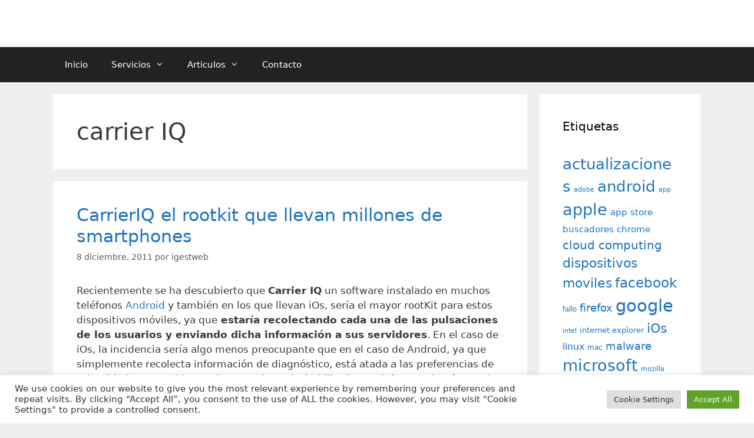

--- FILE ---
content_type: text/html; charset=UTF-8
request_url: https://www.igestweb.es/tag/carrier-iq/
body_size: 18107
content:
<!DOCTYPE html>
<html lang="es">
<head>
	<meta charset="UTF-8">
	<title>carrier IQ &#8211; IGESTWeb</title>
<meta name='robots' content='max-image-preview:large' />
<meta name="viewport" content="width=device-width, initial-scale=1"><link rel='dns-prefetch' href='//www.igestweb.es' />
<link rel='dns-prefetch' href='//www.googletagmanager.com' />
<link rel="alternate" type="application/rss+xml" title="IGESTWeb &raquo; Feed" href="https://www.igestweb.es/feed/" />
<link rel="alternate" type="application/rss+xml" title="IGESTWeb &raquo; Feed de los comentarios" href="https://www.igestweb.es/comments/feed/" />
<link rel="alternate" type="application/rss+xml" title="IGESTWeb &raquo; Etiqueta carrier IQ del feed" href="https://www.igestweb.es/tag/carrier-iq/feed/" />
<style id='wp-img-auto-sizes-contain-inline-css'>
img:is([sizes=auto i],[sizes^="auto," i]){contain-intrinsic-size:3000px 1500px}
/*# sourceURL=wp-img-auto-sizes-contain-inline-css */
</style>
<style id='wp-emoji-styles-inline-css'>

	img.wp-smiley, img.emoji {
		display: inline !important;
		border: none !important;
		box-shadow: none !important;
		height: 1em !important;
		width: 1em !important;
		margin: 0 0.07em !important;
		vertical-align: -0.1em !important;
		background: none !important;
		padding: 0 !important;
	}
/*# sourceURL=wp-emoji-styles-inline-css */
</style>
<style id='wp-block-library-inline-css'>
:root{--wp-block-synced-color:#7a00df;--wp-block-synced-color--rgb:122,0,223;--wp-bound-block-color:var(--wp-block-synced-color);--wp-editor-canvas-background:#ddd;--wp-admin-theme-color:#007cba;--wp-admin-theme-color--rgb:0,124,186;--wp-admin-theme-color-darker-10:#006ba1;--wp-admin-theme-color-darker-10--rgb:0,107,160.5;--wp-admin-theme-color-darker-20:#005a87;--wp-admin-theme-color-darker-20--rgb:0,90,135;--wp-admin-border-width-focus:2px}@media (min-resolution:192dpi){:root{--wp-admin-border-width-focus:1.5px}}.wp-element-button{cursor:pointer}:root .has-very-light-gray-background-color{background-color:#eee}:root .has-very-dark-gray-background-color{background-color:#313131}:root .has-very-light-gray-color{color:#eee}:root .has-very-dark-gray-color{color:#313131}:root .has-vivid-green-cyan-to-vivid-cyan-blue-gradient-background{background:linear-gradient(135deg,#00d084,#0693e3)}:root .has-purple-crush-gradient-background{background:linear-gradient(135deg,#34e2e4,#4721fb 50%,#ab1dfe)}:root .has-hazy-dawn-gradient-background{background:linear-gradient(135deg,#faaca8,#dad0ec)}:root .has-subdued-olive-gradient-background{background:linear-gradient(135deg,#fafae1,#67a671)}:root .has-atomic-cream-gradient-background{background:linear-gradient(135deg,#fdd79a,#004a59)}:root .has-nightshade-gradient-background{background:linear-gradient(135deg,#330968,#31cdcf)}:root .has-midnight-gradient-background{background:linear-gradient(135deg,#020381,#2874fc)}:root{--wp--preset--font-size--normal:16px;--wp--preset--font-size--huge:42px}.has-regular-font-size{font-size:1em}.has-larger-font-size{font-size:2.625em}.has-normal-font-size{font-size:var(--wp--preset--font-size--normal)}.has-huge-font-size{font-size:var(--wp--preset--font-size--huge)}.has-text-align-center{text-align:center}.has-text-align-left{text-align:left}.has-text-align-right{text-align:right}.has-fit-text{white-space:nowrap!important}#end-resizable-editor-section{display:none}.aligncenter{clear:both}.items-justified-left{justify-content:flex-start}.items-justified-center{justify-content:center}.items-justified-right{justify-content:flex-end}.items-justified-space-between{justify-content:space-between}.screen-reader-text{border:0;clip-path:inset(50%);height:1px;margin:-1px;overflow:hidden;padding:0;position:absolute;width:1px;word-wrap:normal!important}.screen-reader-text:focus{background-color:#ddd;clip-path:none;color:#444;display:block;font-size:1em;height:auto;left:5px;line-height:normal;padding:15px 23px 14px;text-decoration:none;top:5px;width:auto;z-index:100000}html :where(.has-border-color){border-style:solid}html :where([style*=border-top-color]){border-top-style:solid}html :where([style*=border-right-color]){border-right-style:solid}html :where([style*=border-bottom-color]){border-bottom-style:solid}html :where([style*=border-left-color]){border-left-style:solid}html :where([style*=border-width]){border-style:solid}html :where([style*=border-top-width]){border-top-style:solid}html :where([style*=border-right-width]){border-right-style:solid}html :where([style*=border-bottom-width]){border-bottom-style:solid}html :where([style*=border-left-width]){border-left-style:solid}html :where(img[class*=wp-image-]){height:auto;max-width:100%}:where(figure){margin:0 0 1em}html :where(.is-position-sticky){--wp-admin--admin-bar--position-offset:var(--wp-admin--admin-bar--height,0px)}@media screen and (max-width:600px){html :where(.is-position-sticky){--wp-admin--admin-bar--position-offset:0px}}

/*# sourceURL=wp-block-library-inline-css */
</style><style id='global-styles-inline-css'>
:root{--wp--preset--aspect-ratio--square: 1;--wp--preset--aspect-ratio--4-3: 4/3;--wp--preset--aspect-ratio--3-4: 3/4;--wp--preset--aspect-ratio--3-2: 3/2;--wp--preset--aspect-ratio--2-3: 2/3;--wp--preset--aspect-ratio--16-9: 16/9;--wp--preset--aspect-ratio--9-16: 9/16;--wp--preset--color--black: #000000;--wp--preset--color--cyan-bluish-gray: #abb8c3;--wp--preset--color--white: #ffffff;--wp--preset--color--pale-pink: #f78da7;--wp--preset--color--vivid-red: #cf2e2e;--wp--preset--color--luminous-vivid-orange: #ff6900;--wp--preset--color--luminous-vivid-amber: #fcb900;--wp--preset--color--light-green-cyan: #7bdcb5;--wp--preset--color--vivid-green-cyan: #00d084;--wp--preset--color--pale-cyan-blue: #8ed1fc;--wp--preset--color--vivid-cyan-blue: #0693e3;--wp--preset--color--vivid-purple: #9b51e0;--wp--preset--color--contrast: var(--contrast);--wp--preset--color--contrast-2: var(--contrast-2);--wp--preset--color--contrast-3: var(--contrast-3);--wp--preset--color--base: var(--base);--wp--preset--color--base-2: var(--base-2);--wp--preset--color--base-3: var(--base-3);--wp--preset--color--accent: var(--accent);--wp--preset--gradient--vivid-cyan-blue-to-vivid-purple: linear-gradient(135deg,rgb(6,147,227) 0%,rgb(155,81,224) 100%);--wp--preset--gradient--light-green-cyan-to-vivid-green-cyan: linear-gradient(135deg,rgb(122,220,180) 0%,rgb(0,208,130) 100%);--wp--preset--gradient--luminous-vivid-amber-to-luminous-vivid-orange: linear-gradient(135deg,rgb(252,185,0) 0%,rgb(255,105,0) 100%);--wp--preset--gradient--luminous-vivid-orange-to-vivid-red: linear-gradient(135deg,rgb(255,105,0) 0%,rgb(207,46,46) 100%);--wp--preset--gradient--very-light-gray-to-cyan-bluish-gray: linear-gradient(135deg,rgb(238,238,238) 0%,rgb(169,184,195) 100%);--wp--preset--gradient--cool-to-warm-spectrum: linear-gradient(135deg,rgb(74,234,220) 0%,rgb(151,120,209) 20%,rgb(207,42,186) 40%,rgb(238,44,130) 60%,rgb(251,105,98) 80%,rgb(254,248,76) 100%);--wp--preset--gradient--blush-light-purple: linear-gradient(135deg,rgb(255,206,236) 0%,rgb(152,150,240) 100%);--wp--preset--gradient--blush-bordeaux: linear-gradient(135deg,rgb(254,205,165) 0%,rgb(254,45,45) 50%,rgb(107,0,62) 100%);--wp--preset--gradient--luminous-dusk: linear-gradient(135deg,rgb(255,203,112) 0%,rgb(199,81,192) 50%,rgb(65,88,208) 100%);--wp--preset--gradient--pale-ocean: linear-gradient(135deg,rgb(255,245,203) 0%,rgb(182,227,212) 50%,rgb(51,167,181) 100%);--wp--preset--gradient--electric-grass: linear-gradient(135deg,rgb(202,248,128) 0%,rgb(113,206,126) 100%);--wp--preset--gradient--midnight: linear-gradient(135deg,rgb(2,3,129) 0%,rgb(40,116,252) 100%);--wp--preset--font-size--small: 13px;--wp--preset--font-size--medium: 20px;--wp--preset--font-size--large: 36px;--wp--preset--font-size--x-large: 42px;--wp--preset--spacing--20: 0.44rem;--wp--preset--spacing--30: 0.67rem;--wp--preset--spacing--40: 1rem;--wp--preset--spacing--50: 1.5rem;--wp--preset--spacing--60: 2.25rem;--wp--preset--spacing--70: 3.38rem;--wp--preset--spacing--80: 5.06rem;--wp--preset--shadow--natural: 6px 6px 9px rgba(0, 0, 0, 0.2);--wp--preset--shadow--deep: 12px 12px 50px rgba(0, 0, 0, 0.4);--wp--preset--shadow--sharp: 6px 6px 0px rgba(0, 0, 0, 0.2);--wp--preset--shadow--outlined: 6px 6px 0px -3px rgb(255, 255, 255), 6px 6px rgb(0, 0, 0);--wp--preset--shadow--crisp: 6px 6px 0px rgb(0, 0, 0);}:where(.is-layout-flex){gap: 0.5em;}:where(.is-layout-grid){gap: 0.5em;}body .is-layout-flex{display: flex;}.is-layout-flex{flex-wrap: wrap;align-items: center;}.is-layout-flex > :is(*, div){margin: 0;}body .is-layout-grid{display: grid;}.is-layout-grid > :is(*, div){margin: 0;}:where(.wp-block-columns.is-layout-flex){gap: 2em;}:where(.wp-block-columns.is-layout-grid){gap: 2em;}:where(.wp-block-post-template.is-layout-flex){gap: 1.25em;}:where(.wp-block-post-template.is-layout-grid){gap: 1.25em;}.has-black-color{color: var(--wp--preset--color--black) !important;}.has-cyan-bluish-gray-color{color: var(--wp--preset--color--cyan-bluish-gray) !important;}.has-white-color{color: var(--wp--preset--color--white) !important;}.has-pale-pink-color{color: var(--wp--preset--color--pale-pink) !important;}.has-vivid-red-color{color: var(--wp--preset--color--vivid-red) !important;}.has-luminous-vivid-orange-color{color: var(--wp--preset--color--luminous-vivid-orange) !important;}.has-luminous-vivid-amber-color{color: var(--wp--preset--color--luminous-vivid-amber) !important;}.has-light-green-cyan-color{color: var(--wp--preset--color--light-green-cyan) !important;}.has-vivid-green-cyan-color{color: var(--wp--preset--color--vivid-green-cyan) !important;}.has-pale-cyan-blue-color{color: var(--wp--preset--color--pale-cyan-blue) !important;}.has-vivid-cyan-blue-color{color: var(--wp--preset--color--vivid-cyan-blue) !important;}.has-vivid-purple-color{color: var(--wp--preset--color--vivid-purple) !important;}.has-black-background-color{background-color: var(--wp--preset--color--black) !important;}.has-cyan-bluish-gray-background-color{background-color: var(--wp--preset--color--cyan-bluish-gray) !important;}.has-white-background-color{background-color: var(--wp--preset--color--white) !important;}.has-pale-pink-background-color{background-color: var(--wp--preset--color--pale-pink) !important;}.has-vivid-red-background-color{background-color: var(--wp--preset--color--vivid-red) !important;}.has-luminous-vivid-orange-background-color{background-color: var(--wp--preset--color--luminous-vivid-orange) !important;}.has-luminous-vivid-amber-background-color{background-color: var(--wp--preset--color--luminous-vivid-amber) !important;}.has-light-green-cyan-background-color{background-color: var(--wp--preset--color--light-green-cyan) !important;}.has-vivid-green-cyan-background-color{background-color: var(--wp--preset--color--vivid-green-cyan) !important;}.has-pale-cyan-blue-background-color{background-color: var(--wp--preset--color--pale-cyan-blue) !important;}.has-vivid-cyan-blue-background-color{background-color: var(--wp--preset--color--vivid-cyan-blue) !important;}.has-vivid-purple-background-color{background-color: var(--wp--preset--color--vivid-purple) !important;}.has-black-border-color{border-color: var(--wp--preset--color--black) !important;}.has-cyan-bluish-gray-border-color{border-color: var(--wp--preset--color--cyan-bluish-gray) !important;}.has-white-border-color{border-color: var(--wp--preset--color--white) !important;}.has-pale-pink-border-color{border-color: var(--wp--preset--color--pale-pink) !important;}.has-vivid-red-border-color{border-color: var(--wp--preset--color--vivid-red) !important;}.has-luminous-vivid-orange-border-color{border-color: var(--wp--preset--color--luminous-vivid-orange) !important;}.has-luminous-vivid-amber-border-color{border-color: var(--wp--preset--color--luminous-vivid-amber) !important;}.has-light-green-cyan-border-color{border-color: var(--wp--preset--color--light-green-cyan) !important;}.has-vivid-green-cyan-border-color{border-color: var(--wp--preset--color--vivid-green-cyan) !important;}.has-pale-cyan-blue-border-color{border-color: var(--wp--preset--color--pale-cyan-blue) !important;}.has-vivid-cyan-blue-border-color{border-color: var(--wp--preset--color--vivid-cyan-blue) !important;}.has-vivid-purple-border-color{border-color: var(--wp--preset--color--vivid-purple) !important;}.has-vivid-cyan-blue-to-vivid-purple-gradient-background{background: var(--wp--preset--gradient--vivid-cyan-blue-to-vivid-purple) !important;}.has-light-green-cyan-to-vivid-green-cyan-gradient-background{background: var(--wp--preset--gradient--light-green-cyan-to-vivid-green-cyan) !important;}.has-luminous-vivid-amber-to-luminous-vivid-orange-gradient-background{background: var(--wp--preset--gradient--luminous-vivid-amber-to-luminous-vivid-orange) !important;}.has-luminous-vivid-orange-to-vivid-red-gradient-background{background: var(--wp--preset--gradient--luminous-vivid-orange-to-vivid-red) !important;}.has-very-light-gray-to-cyan-bluish-gray-gradient-background{background: var(--wp--preset--gradient--very-light-gray-to-cyan-bluish-gray) !important;}.has-cool-to-warm-spectrum-gradient-background{background: var(--wp--preset--gradient--cool-to-warm-spectrum) !important;}.has-blush-light-purple-gradient-background{background: var(--wp--preset--gradient--blush-light-purple) !important;}.has-blush-bordeaux-gradient-background{background: var(--wp--preset--gradient--blush-bordeaux) !important;}.has-luminous-dusk-gradient-background{background: var(--wp--preset--gradient--luminous-dusk) !important;}.has-pale-ocean-gradient-background{background: var(--wp--preset--gradient--pale-ocean) !important;}.has-electric-grass-gradient-background{background: var(--wp--preset--gradient--electric-grass) !important;}.has-midnight-gradient-background{background: var(--wp--preset--gradient--midnight) !important;}.has-small-font-size{font-size: var(--wp--preset--font-size--small) !important;}.has-medium-font-size{font-size: var(--wp--preset--font-size--medium) !important;}.has-large-font-size{font-size: var(--wp--preset--font-size--large) !important;}.has-x-large-font-size{font-size: var(--wp--preset--font-size--x-large) !important;}
/*# sourceURL=global-styles-inline-css */
</style>

<style id='classic-theme-styles-inline-css'>
/*! This file is auto-generated */
.wp-block-button__link{color:#fff;background-color:#32373c;border-radius:9999px;box-shadow:none;text-decoration:none;padding:calc(.667em + 2px) calc(1.333em + 2px);font-size:1.125em}.wp-block-file__button{background:#32373c;color:#fff;text-decoration:none}
/*# sourceURL=/wp-includes/css/classic-themes.min.css */
</style>
<link rel='stylesheet' id='contact-form-7-css' href='https://www.igestweb.es/blog/wp-content/plugins/contact-form-7/includes/css/styles.css?ver=6.1.4' media='all' />
<link rel='stylesheet' id='cookie-law-info-css' href='https://www.igestweb.es/blog/wp-content/plugins/cookie-law-info/legacy/public/css/cookie-law-info-public.css?ver=3.3.9.1' media='all' />
<link rel='stylesheet' id='cookie-law-info-gdpr-css' href='https://www.igestweb.es/blog/wp-content/plugins/cookie-law-info/legacy/public/css/cookie-law-info-gdpr.css?ver=3.3.9.1' media='all' />
<link rel='stylesheet' id='generate-style-grid-css' href='https://www.igestweb.es/blog/wp-content/themes/generatepress/assets/css/unsemantic-grid.min.css?ver=3.6.1' media='all' />
<link rel='stylesheet' id='generate-style-css' href='https://www.igestweb.es/blog/wp-content/themes/generatepress/assets/css/style.min.css?ver=3.6.1' media='all' />
<style id='generate-style-inline-css'>
body{background-color:#efefef;color:#3a3a3a;}a{color:#1e73be;}a:hover, a:focus, a:active{color:#000000;}body .grid-container{max-width:1100px;}.wp-block-group__inner-container{max-width:1100px;margin-left:auto;margin-right:auto;}:root{--contrast:#222222;--contrast-2:#575760;--contrast-3:#b2b2be;--base:#f0f0f0;--base-2:#f7f8f9;--base-3:#ffffff;--accent:#1e73be;}:root .has-contrast-color{color:var(--contrast);}:root .has-contrast-background-color{background-color:var(--contrast);}:root .has-contrast-2-color{color:var(--contrast-2);}:root .has-contrast-2-background-color{background-color:var(--contrast-2);}:root .has-contrast-3-color{color:var(--contrast-3);}:root .has-contrast-3-background-color{background-color:var(--contrast-3);}:root .has-base-color{color:var(--base);}:root .has-base-background-color{background-color:var(--base);}:root .has-base-2-color{color:var(--base-2);}:root .has-base-2-background-color{background-color:var(--base-2);}:root .has-base-3-color{color:var(--base-3);}:root .has-base-3-background-color{background-color:var(--base-3);}:root .has-accent-color{color:var(--accent);}:root .has-accent-background-color{background-color:var(--accent);}body, button, input, select, textarea{font-family:-apple-system, system-ui, BlinkMacSystemFont, "Segoe UI", Helvetica, Arial, sans-serif, "Apple Color Emoji", "Segoe UI Emoji", "Segoe UI Symbol";}body{line-height:1.5;}.entry-content > [class*="wp-block-"]:not(:last-child):not(.wp-block-heading){margin-bottom:1.5em;}.main-title{font-size:45px;}.main-navigation .main-nav ul ul li a{font-size:14px;}.sidebar .widget, .footer-widgets .widget{font-size:17px;}h1{font-weight:300;font-size:40px;}h2{font-weight:300;font-size:30px;}h3{font-size:20px;}h4{font-size:inherit;}h5{font-size:inherit;}@media (max-width:768px){.main-title{font-size:30px;}h1{font-size:30px;}h2{font-size:25px;}}.top-bar{background-color:#636363;color:#ffffff;}.top-bar a{color:#ffffff;}.top-bar a:hover{color:#303030;}.site-header{background-color:#ffffff;color:#3a3a3a;}.site-header a{color:#3a3a3a;}.main-title a,.main-title a:hover{color:#222222;}.site-description{color:#757575;}.main-navigation,.main-navigation ul ul{background-color:#222222;}.main-navigation .main-nav ul li a, .main-navigation .menu-toggle, .main-navigation .menu-bar-items{color:#ffffff;}.main-navigation .main-nav ul li:not([class*="current-menu-"]):hover > a, .main-navigation .main-nav ul li:not([class*="current-menu-"]):focus > a, .main-navigation .main-nav ul li.sfHover:not([class*="current-menu-"]) > a, .main-navigation .menu-bar-item:hover > a, .main-navigation .menu-bar-item.sfHover > a{color:#ffffff;background-color:#3f3f3f;}button.menu-toggle:hover,button.menu-toggle:focus,.main-navigation .mobile-bar-items a,.main-navigation .mobile-bar-items a:hover,.main-navigation .mobile-bar-items a:focus{color:#ffffff;}.main-navigation .main-nav ul li[class*="current-menu-"] > a{color:#ffffff;background-color:#3f3f3f;}.navigation-search input[type="search"],.navigation-search input[type="search"]:active, .navigation-search input[type="search"]:focus, .main-navigation .main-nav ul li.search-item.active > a, .main-navigation .menu-bar-items .search-item.active > a{color:#ffffff;background-color:#3f3f3f;}.main-navigation ul ul{background-color:#3f3f3f;}.main-navigation .main-nav ul ul li a{color:#ffffff;}.main-navigation .main-nav ul ul li:not([class*="current-menu-"]):hover > a,.main-navigation .main-nav ul ul li:not([class*="current-menu-"]):focus > a, .main-navigation .main-nav ul ul li.sfHover:not([class*="current-menu-"]) > a{color:#ffffff;background-color:#4f4f4f;}.main-navigation .main-nav ul ul li[class*="current-menu-"] > a{color:#ffffff;background-color:#4f4f4f;}.separate-containers .inside-article, .separate-containers .comments-area, .separate-containers .page-header, .one-container .container, .separate-containers .paging-navigation, .inside-page-header{background-color:#ffffff;}.entry-meta{color:#595959;}.entry-meta a{color:#595959;}.entry-meta a:hover{color:#1e73be;}.sidebar .widget{background-color:#ffffff;}.sidebar .widget .widget-title{color:#000000;}.footer-widgets{background-color:#ffffff;}.footer-widgets .widget-title{color:#000000;}.site-info{color:#ffffff;background-color:#222222;}.site-info a{color:#ffffff;}.site-info a:hover{color:#606060;}.footer-bar .widget_nav_menu .current-menu-item a{color:#606060;}input[type="text"],input[type="email"],input[type="url"],input[type="password"],input[type="search"],input[type="tel"],input[type="number"],textarea,select{color:#666666;background-color:#fafafa;border-color:#cccccc;}input[type="text"]:focus,input[type="email"]:focus,input[type="url"]:focus,input[type="password"]:focus,input[type="search"]:focus,input[type="tel"]:focus,input[type="number"]:focus,textarea:focus,select:focus{color:#666666;background-color:#ffffff;border-color:#bfbfbf;}button,html input[type="button"],input[type="reset"],input[type="submit"],a.button,a.wp-block-button__link:not(.has-background){color:#ffffff;background-color:#666666;}button:hover,html input[type="button"]:hover,input[type="reset"]:hover,input[type="submit"]:hover,a.button:hover,button:focus,html input[type="button"]:focus,input[type="reset"]:focus,input[type="submit"]:focus,a.button:focus,a.wp-block-button__link:not(.has-background):active,a.wp-block-button__link:not(.has-background):focus,a.wp-block-button__link:not(.has-background):hover{color:#ffffff;background-color:#3f3f3f;}a.generate-back-to-top{background-color:rgba( 0,0,0,0.4 );color:#ffffff;}a.generate-back-to-top:hover,a.generate-back-to-top:focus{background-color:rgba( 0,0,0,0.6 );color:#ffffff;}:root{--gp-search-modal-bg-color:var(--base-3);--gp-search-modal-text-color:var(--contrast);--gp-search-modal-overlay-bg-color:rgba(0,0,0,0.2);}@media (max-width:768px){.main-navigation .menu-bar-item:hover > a, .main-navigation .menu-bar-item.sfHover > a{background:none;color:#ffffff;}}.inside-top-bar{padding:10px;}.inside-header{padding:40px;}.site-main .wp-block-group__inner-container{padding:40px;}.entry-content .alignwide, body:not(.no-sidebar) .entry-content .alignfull{margin-left:-40px;width:calc(100% + 80px);max-width:calc(100% + 80px);}.rtl .menu-item-has-children .dropdown-menu-toggle{padding-left:20px;}.rtl .main-navigation .main-nav ul li.menu-item-has-children > a{padding-right:20px;}.site-info{padding:20px;}@media (max-width:768px){.separate-containers .inside-article, .separate-containers .comments-area, .separate-containers .page-header, .separate-containers .paging-navigation, .one-container .site-content, .inside-page-header{padding:30px;}.site-main .wp-block-group__inner-container{padding:30px;}.site-info{padding-right:10px;padding-left:10px;}.entry-content .alignwide, body:not(.no-sidebar) .entry-content .alignfull{margin-left:-30px;width:calc(100% + 60px);max-width:calc(100% + 60px);}}.one-container .sidebar .widget{padding:0px;}/* End cached CSS */@media (max-width:768px){.main-navigation .menu-toggle,.main-navigation .mobile-bar-items,.sidebar-nav-mobile:not(#sticky-placeholder){display:block;}.main-navigation ul,.gen-sidebar-nav{display:none;}[class*="nav-float-"] .site-header .inside-header > *{float:none;clear:both;}}
/*# sourceURL=generate-style-inline-css */
</style>
<link rel='stylesheet' id='generate-mobile-style-css' href='https://www.igestweb.es/blog/wp-content/themes/generatepress/assets/css/mobile.min.css?ver=3.6.1' media='all' />
<link rel='stylesheet' id='generate-font-icons-css' href='https://www.igestweb.es/blog/wp-content/themes/generatepress/assets/css/components/font-icons.min.css?ver=3.6.1' media='all' />
<script src="https://www.igestweb.es/blog/wp-includes/js/jquery/jquery.min.js?ver=3.7.1" id="jquery-core-js"></script>
<script src="https://www.igestweb.es/blog/wp-includes/js/jquery/jquery-migrate.min.js?ver=3.4.1" id="jquery-migrate-js"></script>
<script id="cookie-law-info-js-extra">
var Cli_Data = {"nn_cookie_ids":[],"cookielist":[],"non_necessary_cookies":[],"ccpaEnabled":"","ccpaRegionBased":"","ccpaBarEnabled":"","strictlyEnabled":["necessary","obligatoire"],"ccpaType":"gdpr","js_blocking":"1","custom_integration":"","triggerDomRefresh":"","secure_cookies":""};
var cli_cookiebar_settings = {"animate_speed_hide":"500","animate_speed_show":"500","background":"#FFF","border":"#b1a6a6c2","border_on":"","button_1_button_colour":"#61a229","button_1_button_hover":"#4e8221","button_1_link_colour":"#fff","button_1_as_button":"1","button_1_new_win":"","button_2_button_colour":"#333","button_2_button_hover":"#292929","button_2_link_colour":"#444","button_2_as_button":"","button_2_hidebar":"","button_3_button_colour":"#dedfe0","button_3_button_hover":"#b2b2b3","button_3_link_colour":"#333333","button_3_as_button":"1","button_3_new_win":"","button_4_button_colour":"#dedfe0","button_4_button_hover":"#b2b2b3","button_4_link_colour":"#333333","button_4_as_button":"1","button_7_button_colour":"#61a229","button_7_button_hover":"#4e8221","button_7_link_colour":"#fff","button_7_as_button":"1","button_7_new_win":"","font_family":"inherit","header_fix":"","notify_animate_hide":"1","notify_animate_show":"","notify_div_id":"#cookie-law-info-bar","notify_position_horizontal":"right","notify_position_vertical":"bottom","scroll_close":"","scroll_close_reload":"","accept_close_reload":"","reject_close_reload":"","showagain_tab":"","showagain_background":"#fff","showagain_border":"#000","showagain_div_id":"#cookie-law-info-again","showagain_x_position":"100px","text":"#333333","show_once_yn":"","show_once":"10000","logging_on":"","as_popup":"","popup_overlay":"1","bar_heading_text":"","cookie_bar_as":"banner","popup_showagain_position":"bottom-right","widget_position":"left"};
var log_object = {"ajax_url":"https://www.igestweb.es/blog/wp-admin/admin-ajax.php"};
//# sourceURL=cookie-law-info-js-extra
</script>
<script src="https://www.igestweb.es/blog/wp-content/plugins/cookie-law-info/legacy/public/js/cookie-law-info-public.js?ver=3.3.9.1" id="cookie-law-info-js"></script>

<!-- Fragmento de código de la etiqueta de Google (gtag.js) añadida por Site Kit -->
<!-- Fragmento de código de Google Analytics añadido por Site Kit -->
<script src="https://www.googletagmanager.com/gtag/js?id=G-K8KX3TBMZD" id="google_gtagjs-js" async></script>
<script id="google_gtagjs-js-after">
window.dataLayer = window.dataLayer || [];function gtag(){dataLayer.push(arguments);}
gtag("set","linker",{"domains":["www.igestweb.es"]});
gtag("js", new Date());
gtag("set", "developer_id.dZTNiMT", true);
gtag("config", "G-K8KX3TBMZD");
//# sourceURL=google_gtagjs-js-after
</script>
<link rel="https://api.w.org/" href="https://www.igestweb.es/wp-json/" /><link rel="alternate" title="JSON" type="application/json" href="https://www.igestweb.es/wp-json/wp/v2/tags/426" /><link rel="EditURI" type="application/rsd+xml" title="RSD" href="https://www.igestweb.es/blog/xmlrpc.php?rsd" />
<meta name="generator" content="WordPress 6.9" />
<meta name="generator" content="Site Kit by Google 1.168.0" /><link rel="icon" href="https://www.igestweb.es/blog/wp-content/uploads/2015/11/cropped-Logo-igestweb-small-32x32.jpg" sizes="32x32" />
<link rel="icon" href="https://www.igestweb.es/blog/wp-content/uploads/2015/11/cropped-Logo-igestweb-small-192x192.jpg" sizes="192x192" />
<link rel="apple-touch-icon" href="https://www.igestweb.es/blog/wp-content/uploads/2015/11/cropped-Logo-igestweb-small-180x180.jpg" />
<meta name="msapplication-TileImage" content="https://www.igestweb.es/blog/wp-content/uploads/2015/11/cropped-Logo-igestweb-small-270x270.jpg" />
<link rel='stylesheet' id='cookie-law-info-table-css' href='https://www.igestweb.es/blog/wp-content/plugins/cookie-law-info/legacy/public/css/cookie-law-info-table.css?ver=3.3.9.1' media='all' />
</head>

<body class="archive tag tag-carrier-iq tag-426 wp-embed-responsive wp-theme-generatepress right-sidebar nav-below-header separate-containers fluid-header active-footer-widgets-3 nav-aligned-left header-aligned-left dropdown-hover" itemtype="https://schema.org/Blog" itemscope>
	<a class="screen-reader-text skip-link" href="#content" title="Saltar al contenido">Saltar al contenido</a>		<header class="site-header" id="masthead" aria-label="Sitio"  itemtype="https://schema.org/WPHeader" itemscope>
			<div class="inside-header grid-container grid-parent">
							</div>
		</header>
				<nav class="main-navigation sub-menu-right" id="site-navigation" aria-label="Principal"  itemtype="https://schema.org/SiteNavigationElement" itemscope>
			<div class="inside-navigation grid-container grid-parent">
								<button class="menu-toggle" aria-controls="primary-menu" aria-expanded="false">
					<span class="mobile-menu">Menú</span>				</button>
				<div id="primary-menu" class="main-nav"><ul id="menu-secciones" class=" menu sf-menu"><li id="menu-item-5454" class="menu-item menu-item-type-custom menu-item-object-custom menu-item-home menu-item-5454"><a href="https://www.igestweb.es">Inicio</a></li>
<li id="menu-item-6006" class="menu-item menu-item-type-post_type menu-item-object-page menu-item-has-children menu-item-6006"><a href="https://www.igestweb.es/servicios/">Servicios<span role="presentation" class="dropdown-menu-toggle"></span></a>
<ul class="sub-menu">
	<li id="menu-item-6008" class="menu-item menu-item-type-taxonomy menu-item-object-category menu-item-6008"><a href="https://www.igestweb.es/category/productos-paginas-web/">Web/APPs</a></li>
	<li id="menu-item-6009" class="menu-item menu-item-type-taxonomy menu-item-object-category menu-item-6009"><a href="https://www.igestweb.es/category/productos-servicio-tecnico/">Asistencia técnica</a></li>
	<li id="menu-item-6007" class="menu-item menu-item-type-taxonomy menu-item-object-category menu-item-6007"><a href="https://www.igestweb.es/category/productos-formacion/">Soporte/Formacion</a></li>
</ul>
</li>
<li id="menu-item-5958" class="menu-item menu-item-type-custom menu-item-object-custom menu-item-has-children menu-item-5958"><a href="#">Articulos<span role="presentation" class="dropdown-menu-toggle"></span></a>
<ul class="sub-menu">
	<li id="menu-item-5985" class="menu-item menu-item-type-taxonomy menu-item-object-category menu-item-5985"><a href="https://www.igestweb.es/category/mundo-tecnologico/">El mundo de la tecnología</a></li>
	<li id="menu-item-5986" class="menu-item menu-item-type-taxonomy menu-item-object-category menu-item-5986"><a href="https://www.igestweb.es/category/paginas-web/">Creando y manteniendo páginas web</a></li>
	<li id="menu-item-5987" class="menu-item menu-item-type-taxonomy menu-item-object-category menu-item-5987"><a href="https://www.igestweb.es/category/servicio-tecnico/">Soluciones técnicas</a></li>
</ul>
</li>
<li id="menu-item-6016" class="menu-item menu-item-type-post_type menu-item-object-page menu-item-6016"><a href="https://www.igestweb.es/contacto/">Contacto</a></li>
</ul></div>			</div>
		</nav>
		
	<div class="site grid-container container hfeed grid-parent" id="page">
				<div class="site-content" id="content">
			
	<div class="content-area grid-parent mobile-grid-100 grid-75 tablet-grid-75" id="primary">
		<main class="site-main" id="main">
					<header class="page-header" aria-label="Página">
			
			<h1 class="page-title">
				carrier IQ			</h1>

					</header>
		<article id="post-2330" class="post-2330 post type-post status-publish format-standard hentry category-mundo-tecnologico tag-android tag-carrier-iq tag-ios tag-rootkit tag-vulnerabilidad" itemtype="https://schema.org/CreativeWork" itemscope>
	<div class="inside-article">
					<header class="entry-header">
				<h2 class="entry-title" itemprop="headline"><a href="https://www.igestweb.es/mundo-tecnologico/carrieriq-el-rootkit-que-llevan-millones-de-smartphones/" rel="bookmark">CarrierIQ el rootkit que llevan millones de smartphones</a></h2>		<div class="entry-meta">
			<span class="posted-on"><time class="updated" datetime="2018-02-13T19:11:24+02:00" itemprop="dateModified">13 febrero, 2018</time><time class="entry-date published" datetime="2011-12-08T09:00:06+02:00" itemprop="datePublished">8 diciembre, 2011</time></span> <span class="byline">por <span class="author vcard" itemprop="author" itemtype="https://schema.org/Person" itemscope><a class="url fn n" href="https://www.igestweb.es/author/igestweb/" title="Ver todas las entradas de igestweb" rel="author" itemprop="url"><span class="author-name" itemprop="name">igestweb</span></a></span></span> 		</div>
					</header>
			
			<div class="entry-content" itemprop="text">
				<p>Recientemente se ha descubierto que <strong>Carrier IQ</strong> un software instalado en muchos teléfonos <a title="Android, sistema operativo para dispositivos móviles" href="http://www.android.com">Android</a> y también en los que llevan iOs, sería el mayor rootKit para estos dispositivos móviles, ya que<strong> estaría recolectando cada una de las pulsaciones de los usuarios y enviando dicha información a sus servidores</strong>. En el caso de iOs, la incidencia sería algo menos preocupante que en el caso de Android, ya que simplemente recolecta información de diagnóstico, está atada a las preferencias de privacidad que establezcan los usuarios y deshabilitada por defecto. Además, <a title="Apple" href="https://www.apple.com/es/">Apple</a>, ha anunciado que van a cortar las relaciones con esta compañía y que eliminarán el software de sus dispositivos. Y es que este software estaría recogiendo toda la información incluso la que se envia a través de canales cifrados y de ahí que la gente haya empezado a preocuparse por este programa. Para iOs como se ha dicho en una futura actualización se eliminará todo rastro de la aplicación, mientras que en el caso de Android por ahora solo podemos saber mediante una <a title="Aplicación para comprobar si nuestro smartphone Android está siendo monitorizado" href="http://thenextweb.com/mobile/2011/12/02/worried-carrier-iq-might-be-installed-on-your-android-device-detect-it-with-this-app/">aplicación</a> si nuestro terminal está siendo monitorizado o no por Carrier IQ, y es que la única forma de eliminarlo sería reinstalando de nuevo una versión completa de Android que no llevase la aplicación de Carrier IQ.</p>
<p>&nbsp;</p>
<p>&nbsp;</p>
			</div>

					<footer class="entry-meta" aria-label="Meta de entradas">
			<span class="cat-links"><span class="screen-reader-text">Categorías </span><a href="https://www.igestweb.es/category/mundo-tecnologico/" rel="category tag">Mundo tecnológico</a></span> <span class="tags-links"><span class="screen-reader-text">Etiquetas </span><a href="https://www.igestweb.es/tag/android/" rel="tag">android</a>, <a href="https://www.igestweb.es/tag/carrier-iq/" rel="tag">carrier IQ</a>, <a href="https://www.igestweb.es/tag/ios/" rel="tag">iOs</a>, <a href="https://www.igestweb.es/tag/rootkit/" rel="tag">rootkit</a>, <a href="https://www.igestweb.es/tag/vulnerabilidad/" rel="tag">vulnerabilidad</a></span> <span class="comments-link"><a href="https://www.igestweb.es/mundo-tecnologico/carrieriq-el-rootkit-que-llevan-millones-de-smartphones/#respond">Deja un comentario</a></span> 		</footer>
			</div>
</article>
		</main>
	</div>

	<div class="widget-area sidebar is-right-sidebar grid-25 tablet-grid-25 grid-parent" id="right-sidebar">
	<div class="inside-right-sidebar">
		<aside id="tag_cloud-2" class="widget inner-padding widget_tag_cloud"><h2 class="widget-title">Etiquetas</h2><div class="tagcloud"><a href="https://www.igestweb.es/tag/actualizaciones/" class="tag-cloud-link tag-link-108 tag-link-position-1" style="font-size: 19.227722772277pt;" aria-label="actualizaciones (187 elementos)">actualizaciones</a>
<a href="https://www.igestweb.es/tag/adobe/" class="tag-cloud-link tag-link-27 tag-link-position-2" style="font-size: 8.2772277227723pt;" aria-label="adobe (29 elementos)">adobe</a>
<a href="https://www.igestweb.es/tag/android/" class="tag-cloud-link tag-link-38 tag-link-position-3" style="font-size: 19.782178217822pt;" aria-label="android (204 elementos)">android</a>
<a href="https://www.igestweb.es/tag/app/" class="tag-cloud-link tag-link-218 tag-link-position-4" style="font-size: 8pt;" aria-label="app (28 elementos)">app</a>
<a href="https://www.igestweb.es/tag/apple/" class="tag-cloud-link tag-link-33 tag-link-position-5" style="font-size: 20.059405940594pt;" aria-label="apple (211 elementos)">apple</a>
<a href="https://www.igestweb.es/tag/app-store/" class="tag-cloud-link tag-link-14 tag-link-position-6" style="font-size: 11.188118811881pt;" aria-label="app store (48 elementos)">app store</a>
<a href="https://www.igestweb.es/tag/buscadores/" class="tag-cloud-link tag-link-80 tag-link-position-7" style="font-size: 11.60396039604pt;" aria-label="buscadores (52 elementos)">buscadores</a>
<a href="https://www.igestweb.es/tag/chrome/" class="tag-cloud-link tag-link-109 tag-link-position-8" style="font-size: 11.60396039604pt;" aria-label="chrome (52 elementos)">chrome</a>
<a href="https://www.igestweb.es/tag/cloud-computing/" class="tag-cloud-link tag-link-62 tag-link-position-9" style="font-size: 15.069306930693pt;" aria-label="cloud computing (92 elementos)">cloud computing</a>
<a href="https://www.igestweb.es/tag/dispositivos-moviles/" class="tag-cloud-link tag-link-89 tag-link-position-10" style="font-size: 16.178217821782pt;" aria-label="dispositivos moviles (112 elementos)">dispositivos moviles</a>
<a href="https://www.igestweb.es/tag/facebook/" class="tag-cloud-link tag-link-11 tag-link-position-11" style="font-size: 17.564356435644pt;" aria-label="facebook (140 elementos)">facebook</a>
<a href="https://www.igestweb.es/tag/fallo/" class="tag-cloud-link tag-link-102 tag-link-position-12" style="font-size: 8.6930693069307pt;" aria-label="fallo (31 elementos)">fallo</a>
<a href="https://www.igestweb.es/tag/firefox/" class="tag-cloud-link tag-link-21 tag-link-position-13" style="font-size: 13.405940594059pt;" aria-label="firefox (69 elementos)">firefox</a>
<a href="https://www.igestweb.es/tag/google/" class="tag-cloud-link tag-link-36 tag-link-position-14" style="font-size: 22pt;" aria-label="google (296 elementos)">google</a>
<a href="https://www.igestweb.es/tag/intel/" class="tag-cloud-link tag-link-133 tag-link-position-15" style="font-size: 8.2772277227723pt;" aria-label="intel (29 elementos)">intel</a>
<a href="https://www.igestweb.es/tag/internet-explorer/" class="tag-cloud-link tag-link-34 tag-link-position-16" style="font-size: 9.8019801980198pt;" aria-label="internet explorer (38 elementos)">internet explorer</a>
<a href="https://www.igestweb.es/tag/ios/" class="tag-cloud-link tag-link-104 tag-link-position-17" style="font-size: 16.732673267327pt;" aria-label="iOs (121 elementos)">iOs</a>
<a href="https://www.igestweb.es/tag/linux/" class="tag-cloud-link tag-link-35 tag-link-position-18" style="font-size: 11.742574257426pt;" aria-label="linux (53 elementos)">linux</a>
<a href="https://www.igestweb.es/tag/mac/" class="tag-cloud-link tag-link-6 tag-link-position-19" style="font-size: 8.8316831683168pt;" aria-label="mac (32 elementos)">mac</a>
<a href="https://www.igestweb.es/tag/malware/" class="tag-cloud-link tag-link-32 tag-link-position-20" style="font-size: 13.544554455446pt;" aria-label="malware (72 elementos)">malware</a>
<a href="https://www.igestweb.es/tag/microsoft/" class="tag-cloud-link tag-link-28 tag-link-position-21" style="font-size: 20.19801980198pt;" aria-label="microsoft (216 elementos)">microsoft</a>
<a href="https://www.igestweb.es/tag/mozilla/" class="tag-cloud-link tag-link-197 tag-link-position-22" style="font-size: 8pt;" aria-label="mozilla (28 elementos)">mozilla</a>
<a href="https://www.igestweb.es/tag/navegadores/" class="tag-cloud-link tag-link-103 tag-link-position-23" style="font-size: 14.792079207921pt;" aria-label="navegadores (88 elementos)">navegadores</a>
<a href="https://www.igestweb.es/tag/osx/" class="tag-cloud-link tag-link-31 tag-link-position-24" style="font-size: 13.960396039604pt;" aria-label="osx (77 elementos)">osx</a>
<a href="https://www.igestweb.es/tag/posicionamiento/" class="tag-cloud-link tag-link-84 tag-link-position-25" style="font-size: 9.6633663366337pt;" aria-label="posicionamiento (37 elementos)">posicionamiento</a>
<a href="https://www.igestweb.es/tag/privacidad/" class="tag-cloud-link tag-link-90 tag-link-position-26" style="font-size: 8.8316831683168pt;" aria-label="privacidad (32 elementos)">privacidad</a>
<a href="https://www.igestweb.es/tag/redes-sociales/" class="tag-cloud-link tag-link-10 tag-link-position-27" style="font-size: 19.50495049505pt;" aria-label="redes sociales (193 elementos)">redes sociales</a>
<a href="https://www.igestweb.es/tag/rumores/" class="tag-cloud-link tag-link-173 tag-link-position-28" style="font-size: 12.158415841584pt;" aria-label="rumores (57 elementos)">rumores</a>
<a href="https://www.igestweb.es/tag/samsung/" class="tag-cloud-link tag-link-266 tag-link-position-29" style="font-size: 10.910891089109pt;" aria-label="samsung (46 elementos)">samsung</a>
<a href="https://www.igestweb.es/tag/seguridad/" class="tag-cloud-link tag-link-44 tag-link-position-30" style="font-size: 17.70297029703pt;" aria-label="seguridad (145 elementos)">seguridad</a>
<a href="https://www.igestweb.es/tag/seo/" class="tag-cloud-link tag-link-77 tag-link-position-31" style="font-size: 14.09900990099pt;" aria-label="seo (78 elementos)">seo</a>
<a href="https://www.igestweb.es/tag/sistemas-operativos/" class="tag-cloud-link tag-link-105 tag-link-position-32" style="font-size: 8pt;" aria-label="sistemas operativos (28 elementos)">sistemas operativos</a>
<a href="https://www.igestweb.es/tag/sitio-web/" class="tag-cloud-link tag-link-57 tag-link-position-33" style="font-size: 17.148514851485pt;" aria-label="sitio web (130 elementos)">sitio web</a>
<a href="https://www.igestweb.es/tag/software/" class="tag-cloud-link tag-link-16 tag-link-position-34" style="font-size: 9.3861386138614pt;" aria-label="software (35 elementos)">software</a>
<a href="https://www.igestweb.es/tag/solucion-problemas/" class="tag-cloud-link tag-link-43 tag-link-position-35" style="font-size: 13.821782178218pt;" aria-label="solucion problemas (75 elementos)">solucion problemas</a>
<a href="https://www.igestweb.es/tag/trucos/" class="tag-cloud-link tag-link-49 tag-link-position-36" style="font-size: 12.851485148515pt;" aria-label="trucos (63 elementos)">trucos</a>
<a href="https://www.igestweb.es/tag/twitter/" class="tag-cloud-link tag-link-12 tag-link-position-37" style="font-size: 14.514851485149pt;" aria-label="twitter (85 elementos)">twitter</a>
<a href="https://www.igestweb.es/tag/ubuntu/" class="tag-cloud-link tag-link-25 tag-link-position-38" style="font-size: 11.881188118812pt;" aria-label="ubuntu (54 elementos)">ubuntu</a>
<a href="https://www.igestweb.es/tag/vulnerabilidad/" class="tag-cloud-link tag-link-20 tag-link-position-39" style="font-size: 13.821782178218pt;" aria-label="vulnerabilidad (74 elementos)">vulnerabilidad</a>
<a href="https://www.igestweb.es/tag/w8/" class="tag-cloud-link tag-link-177 tag-link-position-40" style="font-size: 12.158415841584pt;" aria-label="w8 (57 elementos)">w8</a>
<a href="https://www.igestweb.es/tag/w10/" class="tag-cloud-link tag-link-872 tag-link-position-41" style="font-size: 12.435643564356pt;" aria-label="w10 (59 elementos)">w10</a>
<a href="https://www.igestweb.es/tag/whatsapp/" class="tag-cloud-link tag-link-220 tag-link-position-42" style="font-size: 9.6633663366337pt;" aria-label="whatsapp (37 elementos)">whatsapp</a>
<a href="https://www.igestweb.es/tag/windows/" class="tag-cloud-link tag-link-13 tag-link-position-43" style="font-size: 20.059405940594pt;" aria-label="windows (214 elementos)">windows</a>
<a href="https://www.igestweb.es/tag/windows-phone/" class="tag-cloud-link tag-link-122 tag-link-position-44" style="font-size: 10.772277227723pt;" aria-label="windows phone (45 elementos)">windows phone</a>
<a href="https://www.igestweb.es/tag/wordpress/" class="tag-cloud-link tag-link-58 tag-link-position-45" style="font-size: 12.158415841584pt;" aria-label="wordpress (56 elementos)">wordpress</a></div>
</aside>
		<aside id="recent-posts-3" class="widget inner-padding widget_recent_entries">
		<h2 class="widget-title">Entradas recientes</h2>
		<ul>
											<li>
					<a href="https://www.igestweb.es/servicio-tecnico/acceder-a-disco-de-nas-synology-desde-ubuntu/">Acceder a disco de NAS Synology desde Ubuntu</a>
									</li>
											<li>
					<a href="https://www.igestweb.es/servicio-tecnico/automatizando-el-borrado-de-archivos-en-una-carpeta-de-windows/">Automatizando el borrado de archivos en una carpeta de Windows</a>
									</li>
											<li>
					<a href="https://www.igestweb.es/mundo-tecnologico/el-dia-de-los-inocentes-un-gran-peligro-para-las-ia/">El día de los inocentes un gran peligro para las IA</a>
									</li>
											<li>
					<a href="https://www.igestweb.es/mundo-tecnologico/redes-sociales-cada-vez-menos-gratuitas/">Redes sociales cada vez menos gratuitas</a>
									</li>
											<li>
					<a href="https://www.igestweb.es/paginas-web/actualizar-wordpress-mision-posible/">Actualizar WordPress ¿misión posible?</a>
									</li>
					</ul>

		</aside>	</div>
</div>

	</div>
</div>


<div class="site-footer">
				<div id="footer-widgets" class="site footer-widgets">
				<div class="footer-widgets-container grid-container grid-parent">
					<div class="inside-footer-widgets">
							<div class="footer-widget-1 grid-parent grid-33 tablet-grid-50 mobile-grid-100">
			</div>
		<div class="footer-widget-2 grid-parent grid-33 tablet-grid-50 mobile-grid-100">
		<aside id="pages-3" class="widget inner-padding widget_pages"><h2 class="widget-title">Páginas</h2>
			<ul>
				<li class="page_item page-item-2"><a href="https://www.igestweb.es/acerca-de/">Acerca de</a></li>
<li class="page_item page-item-4852"><a href="https://www.igestweb.es/asistencia-tecnica/">Asistencia técnica</a></li>
<li class="page_item page-item-4825"><a href="https://www.igestweb.es/">Bienvenido a IGESTWeb.es</a></li>
<li class="page_item page-item-185"><a href="https://www.igestweb.es/contacto/">Contacto</a></li>
<li class="page_item page-item-4850"><a href="https://www.igestweb.es/creacion-paginas-web/">Creación páginas web</a></li>
<li class="page_item page-item-6727"><a href="https://www.igestweb.es/herramientas/">Herramientas</a></li>
<li class="page_item page-item-5461"><a href="https://www.igestweb.es/politica-cookies/">Política de Cookies</a></li>
<li class="page_item page-item-6458"><a href="https://www.igestweb.es/recomendados-en-amazon/">Recomendados en Amazon</a></li>
<li class="page_item page-item-5786"><a href="https://www.igestweb.es/santa-cristina-de-lena/">Santa Cristina de Lena</a></li>
<li class="page_item page-item-15"><a href="https://www.igestweb.es/servicios/">Servicios</a></li>
<li class="page_item page-item-5459"><a href="https://www.igestweb.es/terminos-legales/">Términos legales</a></li>
			</ul>

			</aside>	</div>
		<div class="footer-widget-3 grid-parent grid-33 tablet-grid-50 mobile-grid-100">
		<aside id="categories-4" class="widget inner-padding widget_categories"><h2 class="widget-title">Categorías</h2>
			<ul>
					<li class="cat-item cat-item-4"><a href="https://www.igestweb.es/category/paginas-web/">Creando páginas web</a>
</li>
	<li class="cat-item cat-item-3"><a href="https://www.igestweb.es/category/servicio-tecnico/">Destripando la informática</a>
</li>
	<li class="cat-item cat-item-1"><a href="https://www.igestweb.es/category/blog/">IGESTWeb</a>
</li>
	<li class="cat-item cat-item-5"><a href="https://www.igestweb.es/category/mundo-tecnologico/">Mundo tecnológico</a>
</li>
	<li class="cat-item cat-item-894"><a href="https://www.igestweb.es/category/productos-servicio-tecnico/">Reparamos</a>
</li>
	<li class="cat-item cat-item-893"><a href="https://www.igestweb.es/category/productos-paginas-web/">Web y APPs</a>
</li>
			</ul>

			</aside>	</div>
						</div>
				</div>
			</div>
					<footer class="site-info" aria-label="Sitio"  itemtype="https://schema.org/WPFooter" itemscope>
			<div class="inside-site-info grid-container grid-parent">
								<div class="copyright-bar">
					<span class="copyright">&copy; 2026 IGESTWeb</span> &bull; Creado con <a href="https://generatepress.com" itemprop="url">GeneratePress</a>				</div>
			</div>
		</footer>
		</div>

<script type="speculationrules">
{"prefetch":[{"source":"document","where":{"and":[{"href_matches":"/*"},{"not":{"href_matches":["/blog/wp-*.php","/blog/wp-admin/*","/blog/wp-content/uploads/*","/blog/wp-content/*","/blog/wp-content/plugins/*","/blog/wp-content/themes/generatepress/*","/*\\?(.+)"]}},{"not":{"selector_matches":"a[rel~=\"nofollow\"]"}},{"not":{"selector_matches":".no-prefetch, .no-prefetch a"}}]},"eagerness":"conservative"}]}
</script>
<!--googleoff: all--><div id="cookie-law-info-bar" data-nosnippet="true"><span><div class="cli-bar-container cli-style-v2"><div class="cli-bar-message">We use cookies on our website to give you the most relevant experience by remembering your preferences and repeat visits. By clicking “Accept All”, you consent to the use of ALL the cookies. However, you may visit "Cookie Settings" to provide a controlled consent.</div><div class="cli-bar-btn_container"><a role='button' class="medium cli-plugin-button cli-plugin-main-button cli_settings_button" style="margin:0px 5px 0px 0px">Cookie Settings</a><a id="wt-cli-accept-all-btn" role='button' data-cli_action="accept_all" class="wt-cli-element medium cli-plugin-button wt-cli-accept-all-btn cookie_action_close_header cli_action_button">Accept All</a></div></div></span></div><div id="cookie-law-info-again" data-nosnippet="true"><span id="cookie_hdr_showagain">Manage consent</span></div><div class="cli-modal" data-nosnippet="true" id="cliSettingsPopup" tabindex="-1" role="dialog" aria-labelledby="cliSettingsPopup" aria-hidden="true">
  <div class="cli-modal-dialog" role="document">
	<div class="cli-modal-content cli-bar-popup">
		  <button type="button" class="cli-modal-close" id="cliModalClose">
			<svg class="" viewBox="0 0 24 24"><path d="M19 6.41l-1.41-1.41-5.59 5.59-5.59-5.59-1.41 1.41 5.59 5.59-5.59 5.59 1.41 1.41 5.59-5.59 5.59 5.59 1.41-1.41-5.59-5.59z"></path><path d="M0 0h24v24h-24z" fill="none"></path></svg>
			<span class="wt-cli-sr-only">Cerrar</span>
		  </button>
		  <div class="cli-modal-body">
			<div class="cli-container-fluid cli-tab-container">
	<div class="cli-row">
		<div class="cli-col-12 cli-align-items-stretch cli-px-0">
			<div class="cli-privacy-overview">
				<h4>Privacy Overview</h4>				<div class="cli-privacy-content">
					<div class="cli-privacy-content-text">This website uses cookies to improve your experience while you navigate through the website. Out of these, the cookies that are categorized as necessary are stored on your browser as they are essential for the working of basic functionalities of the website. We also use third-party cookies that help us analyze and understand how you use this website. These cookies will be stored in your browser only with your consent. You also have the option to opt-out of these cookies. But opting out of some of these cookies may affect your browsing experience.</div>
				</div>
				<a class="cli-privacy-readmore" aria-label="Mostrar más" role="button" data-readmore-text="Mostrar más" data-readless-text="Mostrar menos"></a>			</div>
		</div>
		<div class="cli-col-12 cli-align-items-stretch cli-px-0 cli-tab-section-container">
												<div class="cli-tab-section">
						<div class="cli-tab-header">
							<a role="button" tabindex="0" class="cli-nav-link cli-settings-mobile" data-target="necessary" data-toggle="cli-toggle-tab">
								Necessary							</a>
															<div class="wt-cli-necessary-checkbox">
									<input type="checkbox" class="cli-user-preference-checkbox"  id="wt-cli-checkbox-necessary" data-id="checkbox-necessary" checked="checked"  />
									<label class="form-check-label" for="wt-cli-checkbox-necessary">Necessary</label>
								</div>
								<span class="cli-necessary-caption">Siempre activado</span>
													</div>
						<div class="cli-tab-content">
							<div class="cli-tab-pane cli-fade" data-id="necessary">
								<div class="wt-cli-cookie-description">
									Necessary cookies are absolutely essential for the website to function properly. These cookies ensure basic functionalities and security features of the website, anonymously.
<table class="cookielawinfo-row-cat-table cookielawinfo-winter"><thead><tr><th class="cookielawinfo-column-1">Cookie</th><th class="cookielawinfo-column-3">Duración</th><th class="cookielawinfo-column-4">Descripción</th></tr></thead><tbody><tr class="cookielawinfo-row"><td class="cookielawinfo-column-1">cookielawinfo-checkbox-analytics</td><td class="cookielawinfo-column-3">11 months</td><td class="cookielawinfo-column-4">This cookie is set by GDPR Cookie Consent plugin. The cookie is used to store the user consent for the cookies in the category "Analytics".</td></tr><tr class="cookielawinfo-row"><td class="cookielawinfo-column-1">cookielawinfo-checkbox-functional</td><td class="cookielawinfo-column-3">11 months</td><td class="cookielawinfo-column-4">The cookie is set by GDPR cookie consent to record the user consent for the cookies in the category "Functional".</td></tr><tr class="cookielawinfo-row"><td class="cookielawinfo-column-1">cookielawinfo-checkbox-necessary</td><td class="cookielawinfo-column-3">11 months</td><td class="cookielawinfo-column-4">This cookie is set by GDPR Cookie Consent plugin. The cookies is used to store the user consent for the cookies in the category "Necessary".</td></tr><tr class="cookielawinfo-row"><td class="cookielawinfo-column-1">cookielawinfo-checkbox-others</td><td class="cookielawinfo-column-3">11 months</td><td class="cookielawinfo-column-4">This cookie is set by GDPR Cookie Consent plugin. The cookie is used to store the user consent for the cookies in the category "Other.</td></tr><tr class="cookielawinfo-row"><td class="cookielawinfo-column-1">cookielawinfo-checkbox-performance</td><td class="cookielawinfo-column-3">11 months</td><td class="cookielawinfo-column-4">This cookie is set by GDPR Cookie Consent plugin. The cookie is used to store the user consent for the cookies in the category "Performance".</td></tr><tr class="cookielawinfo-row"><td class="cookielawinfo-column-1">viewed_cookie_policy</td><td class="cookielawinfo-column-3">11 months</td><td class="cookielawinfo-column-4">The cookie is set by the GDPR Cookie Consent plugin and is used to store whether or not user has consented to the use of cookies. It does not store any personal data.</td></tr></tbody></table>								</div>
							</div>
						</div>
					</div>
																	<div class="cli-tab-section">
						<div class="cli-tab-header">
							<a role="button" tabindex="0" class="cli-nav-link cli-settings-mobile" data-target="functional" data-toggle="cli-toggle-tab">
								Functional							</a>
															<div class="cli-switch">
									<input type="checkbox" id="wt-cli-checkbox-functional" class="cli-user-preference-checkbox"  data-id="checkbox-functional" />
									<label for="wt-cli-checkbox-functional" class="cli-slider" data-cli-enable="Activado" data-cli-disable="Desactivado"><span class="wt-cli-sr-only">Functional</span></label>
								</div>
													</div>
						<div class="cli-tab-content">
							<div class="cli-tab-pane cli-fade" data-id="functional">
								<div class="wt-cli-cookie-description">
									Functional cookies help to perform certain functionalities like sharing the content of the website on social media platforms, collect feedbacks, and other third-party features.
								</div>
							</div>
						</div>
					</div>
																	<div class="cli-tab-section">
						<div class="cli-tab-header">
							<a role="button" tabindex="0" class="cli-nav-link cli-settings-mobile" data-target="performance" data-toggle="cli-toggle-tab">
								Performance							</a>
															<div class="cli-switch">
									<input type="checkbox" id="wt-cli-checkbox-performance" class="cli-user-preference-checkbox"  data-id="checkbox-performance" />
									<label for="wt-cli-checkbox-performance" class="cli-slider" data-cli-enable="Activado" data-cli-disable="Desactivado"><span class="wt-cli-sr-only">Performance</span></label>
								</div>
													</div>
						<div class="cli-tab-content">
							<div class="cli-tab-pane cli-fade" data-id="performance">
								<div class="wt-cli-cookie-description">
									Performance cookies are used to understand and analyze the key performance indexes of the website which helps in delivering a better user experience for the visitors.
								</div>
							</div>
						</div>
					</div>
																	<div class="cli-tab-section">
						<div class="cli-tab-header">
							<a role="button" tabindex="0" class="cli-nav-link cli-settings-mobile" data-target="analytics" data-toggle="cli-toggle-tab">
								Analytics							</a>
															<div class="cli-switch">
									<input type="checkbox" id="wt-cli-checkbox-analytics" class="cli-user-preference-checkbox"  data-id="checkbox-analytics" />
									<label for="wt-cli-checkbox-analytics" class="cli-slider" data-cli-enable="Activado" data-cli-disable="Desactivado"><span class="wt-cli-sr-only">Analytics</span></label>
								</div>
													</div>
						<div class="cli-tab-content">
							<div class="cli-tab-pane cli-fade" data-id="analytics">
								<div class="wt-cli-cookie-description">
									Analytical cookies are used to understand how visitors interact with the website. These cookies help provide information on metrics the number of visitors, bounce rate, traffic source, etc.
								</div>
							</div>
						</div>
					</div>
																	<div class="cli-tab-section">
						<div class="cli-tab-header">
							<a role="button" tabindex="0" class="cli-nav-link cli-settings-mobile" data-target="advertisement" data-toggle="cli-toggle-tab">
								Advertisement							</a>
															<div class="cli-switch">
									<input type="checkbox" id="wt-cli-checkbox-advertisement" class="cli-user-preference-checkbox"  data-id="checkbox-advertisement" />
									<label for="wt-cli-checkbox-advertisement" class="cli-slider" data-cli-enable="Activado" data-cli-disable="Desactivado"><span class="wt-cli-sr-only">Advertisement</span></label>
								</div>
													</div>
						<div class="cli-tab-content">
							<div class="cli-tab-pane cli-fade" data-id="advertisement">
								<div class="wt-cli-cookie-description">
									Advertisement cookies are used to provide visitors with relevant ads and marketing campaigns. These cookies track visitors across websites and collect information to provide customized ads.
								</div>
							</div>
						</div>
					</div>
																	<div class="cli-tab-section">
						<div class="cli-tab-header">
							<a role="button" tabindex="0" class="cli-nav-link cli-settings-mobile" data-target="others" data-toggle="cli-toggle-tab">
								Others							</a>
															<div class="cli-switch">
									<input type="checkbox" id="wt-cli-checkbox-others" class="cli-user-preference-checkbox"  data-id="checkbox-others" />
									<label for="wt-cli-checkbox-others" class="cli-slider" data-cli-enable="Activado" data-cli-disable="Desactivado"><span class="wt-cli-sr-only">Others</span></label>
								</div>
													</div>
						<div class="cli-tab-content">
							<div class="cli-tab-pane cli-fade" data-id="others">
								<div class="wt-cli-cookie-description">
									Other uncategorized cookies are those that are being analyzed and have not been classified into a category as yet.
								</div>
							</div>
						</div>
					</div>
										</div>
	</div>
</div>
		  </div>
		  <div class="cli-modal-footer">
			<div class="wt-cli-element cli-container-fluid cli-tab-container">
				<div class="cli-row">
					<div class="cli-col-12 cli-align-items-stretch cli-px-0">
						<div class="cli-tab-footer wt-cli-privacy-overview-actions">
						
															<a id="wt-cli-privacy-save-btn" role="button" tabindex="0" data-cli-action="accept" class="wt-cli-privacy-btn cli_setting_save_button wt-cli-privacy-accept-btn cli-btn">GUARDAR Y ACEPTAR</a>
													</div>
						
					</div>
				</div>
			</div>
		</div>
	</div>
  </div>
</div>
<div class="cli-modal-backdrop cli-fade cli-settings-overlay"></div>
<div class="cli-modal-backdrop cli-fade cli-popupbar-overlay"></div>
<!--googleon: all--><script id="generate-a11y">
!function(){"use strict";if("querySelector"in document&&"addEventListener"in window){var e=document.body;e.addEventListener("pointerdown",(function(){e.classList.add("using-mouse")}),{passive:!0}),e.addEventListener("keydown",(function(){e.classList.remove("using-mouse")}),{passive:!0})}}();
</script>
<script src="https://www.igestweb.es/blog/wp-includes/js/dist/hooks.min.js?ver=dd5603f07f9220ed27f1" id="wp-hooks-js"></script>
<script src="https://www.igestweb.es/blog/wp-includes/js/dist/i18n.min.js?ver=c26c3dc7bed366793375" id="wp-i18n-js"></script>
<script id="wp-i18n-js-after">
wp.i18n.setLocaleData( { 'text direction\u0004ltr': [ 'ltr' ] } );
//# sourceURL=wp-i18n-js-after
</script>
<script src="https://www.igestweb.es/blog/wp-content/plugins/contact-form-7/includes/swv/js/index.js?ver=6.1.4" id="swv-js"></script>
<script id="contact-form-7-js-translations">
( function( domain, translations ) {
	var localeData = translations.locale_data[ domain ] || translations.locale_data.messages;
	localeData[""].domain = domain;
	wp.i18n.setLocaleData( localeData, domain );
} )( "contact-form-7", {"translation-revision-date":"2025-12-01 15:45:40+0000","generator":"GlotPress\/4.0.3","domain":"messages","locale_data":{"messages":{"":{"domain":"messages","plural-forms":"nplurals=2; plural=n != 1;","lang":"es"},"This contact form is placed in the wrong place.":["Este formulario de contacto est\u00e1 situado en el lugar incorrecto."],"Error:":["Error:"]}},"comment":{"reference":"includes\/js\/index.js"}} );
//# sourceURL=contact-form-7-js-translations
</script>
<script id="contact-form-7-js-before">
var wpcf7 = {
    "api": {
        "root": "https:\/\/www.igestweb.es\/wp-json\/",
        "namespace": "contact-form-7\/v1"
    }
};
//# sourceURL=contact-form-7-js-before
</script>
<script src="https://www.igestweb.es/blog/wp-content/plugins/contact-form-7/includes/js/index.js?ver=6.1.4" id="contact-form-7-js"></script>
<script id="generate-menu-js-before">
var generatepressMenu = {"toggleOpenedSubMenus":true,"openSubMenuLabel":"Abrir el submen\u00fa","closeSubMenuLabel":"Cerrar el submen\u00fa"};
//# sourceURL=generate-menu-js-before
</script>
<script src="https://www.igestweb.es/blog/wp-content/themes/generatepress/assets/js/menu.min.js?ver=3.6.1" id="generate-menu-js"></script>
<script src="https://www.google.com/recaptcha/api.js?render=6LfhmrYUAAAAAPY_j2zOKklZjHyAaXQ8SgbQen0U&amp;ver=3.0" id="google-recaptcha-js"></script>
<script src="https://www.igestweb.es/blog/wp-includes/js/dist/vendor/wp-polyfill.min.js?ver=3.15.0" id="wp-polyfill-js"></script>
<script id="wpcf7-recaptcha-js-before">
var wpcf7_recaptcha = {
    "sitekey": "6LfhmrYUAAAAAPY_j2zOKklZjHyAaXQ8SgbQen0U",
    "actions": {
        "homepage": "homepage",
        "contactform": "contactform"
    }
};
//# sourceURL=wpcf7-recaptcha-js-before
</script>
<script src="https://www.igestweb.es/blog/wp-content/plugins/contact-form-7/modules/recaptcha/index.js?ver=6.1.4" id="wpcf7-recaptcha-js"></script>
<script id="wp-emoji-settings" type="application/json">
{"baseUrl":"https://s.w.org/images/core/emoji/17.0.2/72x72/","ext":".png","svgUrl":"https://s.w.org/images/core/emoji/17.0.2/svg/","svgExt":".svg","source":{"concatemoji":"https://www.igestweb.es/blog/wp-includes/js/wp-emoji-release.min.js?ver=6.9"}}
</script>
<script type="module">
/*! This file is auto-generated */
const a=JSON.parse(document.getElementById("wp-emoji-settings").textContent),o=(window._wpemojiSettings=a,"wpEmojiSettingsSupports"),s=["flag","emoji"];function i(e){try{var t={supportTests:e,timestamp:(new Date).valueOf()};sessionStorage.setItem(o,JSON.stringify(t))}catch(e){}}function c(e,t,n){e.clearRect(0,0,e.canvas.width,e.canvas.height),e.fillText(t,0,0);t=new Uint32Array(e.getImageData(0,0,e.canvas.width,e.canvas.height).data);e.clearRect(0,0,e.canvas.width,e.canvas.height),e.fillText(n,0,0);const a=new Uint32Array(e.getImageData(0,0,e.canvas.width,e.canvas.height).data);return t.every((e,t)=>e===a[t])}function p(e,t){e.clearRect(0,0,e.canvas.width,e.canvas.height),e.fillText(t,0,0);var n=e.getImageData(16,16,1,1);for(let e=0;e<n.data.length;e++)if(0!==n.data[e])return!1;return!0}function u(e,t,n,a){switch(t){case"flag":return n(e,"\ud83c\udff3\ufe0f\u200d\u26a7\ufe0f","\ud83c\udff3\ufe0f\u200b\u26a7\ufe0f")?!1:!n(e,"\ud83c\udde8\ud83c\uddf6","\ud83c\udde8\u200b\ud83c\uddf6")&&!n(e,"\ud83c\udff4\udb40\udc67\udb40\udc62\udb40\udc65\udb40\udc6e\udb40\udc67\udb40\udc7f","\ud83c\udff4\u200b\udb40\udc67\u200b\udb40\udc62\u200b\udb40\udc65\u200b\udb40\udc6e\u200b\udb40\udc67\u200b\udb40\udc7f");case"emoji":return!a(e,"\ud83e\u1fac8")}return!1}function f(e,t,n,a){let r;const o=(r="undefined"!=typeof WorkerGlobalScope&&self instanceof WorkerGlobalScope?new OffscreenCanvas(300,150):document.createElement("canvas")).getContext("2d",{willReadFrequently:!0}),s=(o.textBaseline="top",o.font="600 32px Arial",{});return e.forEach(e=>{s[e]=t(o,e,n,a)}),s}function r(e){var t=document.createElement("script");t.src=e,t.defer=!0,document.head.appendChild(t)}a.supports={everything:!0,everythingExceptFlag:!0},new Promise(t=>{let n=function(){try{var e=JSON.parse(sessionStorage.getItem(o));if("object"==typeof e&&"number"==typeof e.timestamp&&(new Date).valueOf()<e.timestamp+604800&&"object"==typeof e.supportTests)return e.supportTests}catch(e){}return null}();if(!n){if("undefined"!=typeof Worker&&"undefined"!=typeof OffscreenCanvas&&"undefined"!=typeof URL&&URL.createObjectURL&&"undefined"!=typeof Blob)try{var e="postMessage("+f.toString()+"("+[JSON.stringify(s),u.toString(),c.toString(),p.toString()].join(",")+"));",a=new Blob([e],{type:"text/javascript"});const r=new Worker(URL.createObjectURL(a),{name:"wpTestEmojiSupports"});return void(r.onmessage=e=>{i(n=e.data),r.terminate(),t(n)})}catch(e){}i(n=f(s,u,c,p))}t(n)}).then(e=>{for(const n in e)a.supports[n]=e[n],a.supports.everything=a.supports.everything&&a.supports[n],"flag"!==n&&(a.supports.everythingExceptFlag=a.supports.everythingExceptFlag&&a.supports[n]);var t;a.supports.everythingExceptFlag=a.supports.everythingExceptFlag&&!a.supports.flag,a.supports.everything||((t=a.source||{}).concatemoji?r(t.concatemoji):t.wpemoji&&t.twemoji&&(r(t.twemoji),r(t.wpemoji)))});
//# sourceURL=https://www.igestweb.es/blog/wp-includes/js/wp-emoji-loader.min.js
</script>

</body>
</html>


--- FILE ---
content_type: text/html; charset=utf-8
request_url: https://www.google.com/recaptcha/api2/anchor?ar=1&k=6LfhmrYUAAAAAPY_j2zOKklZjHyAaXQ8SgbQen0U&co=aHR0cHM6Ly93d3cuaWdlc3R3ZWIuZXM6NDQz&hl=en&v=PoyoqOPhxBO7pBk68S4YbpHZ&size=invisible&anchor-ms=20000&execute-ms=30000&cb=a3f32kp6k4cx
body_size: 48463
content:
<!DOCTYPE HTML><html dir="ltr" lang="en"><head><meta http-equiv="Content-Type" content="text/html; charset=UTF-8">
<meta http-equiv="X-UA-Compatible" content="IE=edge">
<title>reCAPTCHA</title>
<style type="text/css">
/* cyrillic-ext */
@font-face {
  font-family: 'Roboto';
  font-style: normal;
  font-weight: 400;
  font-stretch: 100%;
  src: url(//fonts.gstatic.com/s/roboto/v48/KFO7CnqEu92Fr1ME7kSn66aGLdTylUAMa3GUBHMdazTgWw.woff2) format('woff2');
  unicode-range: U+0460-052F, U+1C80-1C8A, U+20B4, U+2DE0-2DFF, U+A640-A69F, U+FE2E-FE2F;
}
/* cyrillic */
@font-face {
  font-family: 'Roboto';
  font-style: normal;
  font-weight: 400;
  font-stretch: 100%;
  src: url(//fonts.gstatic.com/s/roboto/v48/KFO7CnqEu92Fr1ME7kSn66aGLdTylUAMa3iUBHMdazTgWw.woff2) format('woff2');
  unicode-range: U+0301, U+0400-045F, U+0490-0491, U+04B0-04B1, U+2116;
}
/* greek-ext */
@font-face {
  font-family: 'Roboto';
  font-style: normal;
  font-weight: 400;
  font-stretch: 100%;
  src: url(//fonts.gstatic.com/s/roboto/v48/KFO7CnqEu92Fr1ME7kSn66aGLdTylUAMa3CUBHMdazTgWw.woff2) format('woff2');
  unicode-range: U+1F00-1FFF;
}
/* greek */
@font-face {
  font-family: 'Roboto';
  font-style: normal;
  font-weight: 400;
  font-stretch: 100%;
  src: url(//fonts.gstatic.com/s/roboto/v48/KFO7CnqEu92Fr1ME7kSn66aGLdTylUAMa3-UBHMdazTgWw.woff2) format('woff2');
  unicode-range: U+0370-0377, U+037A-037F, U+0384-038A, U+038C, U+038E-03A1, U+03A3-03FF;
}
/* math */
@font-face {
  font-family: 'Roboto';
  font-style: normal;
  font-weight: 400;
  font-stretch: 100%;
  src: url(//fonts.gstatic.com/s/roboto/v48/KFO7CnqEu92Fr1ME7kSn66aGLdTylUAMawCUBHMdazTgWw.woff2) format('woff2');
  unicode-range: U+0302-0303, U+0305, U+0307-0308, U+0310, U+0312, U+0315, U+031A, U+0326-0327, U+032C, U+032F-0330, U+0332-0333, U+0338, U+033A, U+0346, U+034D, U+0391-03A1, U+03A3-03A9, U+03B1-03C9, U+03D1, U+03D5-03D6, U+03F0-03F1, U+03F4-03F5, U+2016-2017, U+2034-2038, U+203C, U+2040, U+2043, U+2047, U+2050, U+2057, U+205F, U+2070-2071, U+2074-208E, U+2090-209C, U+20D0-20DC, U+20E1, U+20E5-20EF, U+2100-2112, U+2114-2115, U+2117-2121, U+2123-214F, U+2190, U+2192, U+2194-21AE, U+21B0-21E5, U+21F1-21F2, U+21F4-2211, U+2213-2214, U+2216-22FF, U+2308-230B, U+2310, U+2319, U+231C-2321, U+2336-237A, U+237C, U+2395, U+239B-23B7, U+23D0, U+23DC-23E1, U+2474-2475, U+25AF, U+25B3, U+25B7, U+25BD, U+25C1, U+25CA, U+25CC, U+25FB, U+266D-266F, U+27C0-27FF, U+2900-2AFF, U+2B0E-2B11, U+2B30-2B4C, U+2BFE, U+3030, U+FF5B, U+FF5D, U+1D400-1D7FF, U+1EE00-1EEFF;
}
/* symbols */
@font-face {
  font-family: 'Roboto';
  font-style: normal;
  font-weight: 400;
  font-stretch: 100%;
  src: url(//fonts.gstatic.com/s/roboto/v48/KFO7CnqEu92Fr1ME7kSn66aGLdTylUAMaxKUBHMdazTgWw.woff2) format('woff2');
  unicode-range: U+0001-000C, U+000E-001F, U+007F-009F, U+20DD-20E0, U+20E2-20E4, U+2150-218F, U+2190, U+2192, U+2194-2199, U+21AF, U+21E6-21F0, U+21F3, U+2218-2219, U+2299, U+22C4-22C6, U+2300-243F, U+2440-244A, U+2460-24FF, U+25A0-27BF, U+2800-28FF, U+2921-2922, U+2981, U+29BF, U+29EB, U+2B00-2BFF, U+4DC0-4DFF, U+FFF9-FFFB, U+10140-1018E, U+10190-1019C, U+101A0, U+101D0-101FD, U+102E0-102FB, U+10E60-10E7E, U+1D2C0-1D2D3, U+1D2E0-1D37F, U+1F000-1F0FF, U+1F100-1F1AD, U+1F1E6-1F1FF, U+1F30D-1F30F, U+1F315, U+1F31C, U+1F31E, U+1F320-1F32C, U+1F336, U+1F378, U+1F37D, U+1F382, U+1F393-1F39F, U+1F3A7-1F3A8, U+1F3AC-1F3AF, U+1F3C2, U+1F3C4-1F3C6, U+1F3CA-1F3CE, U+1F3D4-1F3E0, U+1F3ED, U+1F3F1-1F3F3, U+1F3F5-1F3F7, U+1F408, U+1F415, U+1F41F, U+1F426, U+1F43F, U+1F441-1F442, U+1F444, U+1F446-1F449, U+1F44C-1F44E, U+1F453, U+1F46A, U+1F47D, U+1F4A3, U+1F4B0, U+1F4B3, U+1F4B9, U+1F4BB, U+1F4BF, U+1F4C8-1F4CB, U+1F4D6, U+1F4DA, U+1F4DF, U+1F4E3-1F4E6, U+1F4EA-1F4ED, U+1F4F7, U+1F4F9-1F4FB, U+1F4FD-1F4FE, U+1F503, U+1F507-1F50B, U+1F50D, U+1F512-1F513, U+1F53E-1F54A, U+1F54F-1F5FA, U+1F610, U+1F650-1F67F, U+1F687, U+1F68D, U+1F691, U+1F694, U+1F698, U+1F6AD, U+1F6B2, U+1F6B9-1F6BA, U+1F6BC, U+1F6C6-1F6CF, U+1F6D3-1F6D7, U+1F6E0-1F6EA, U+1F6F0-1F6F3, U+1F6F7-1F6FC, U+1F700-1F7FF, U+1F800-1F80B, U+1F810-1F847, U+1F850-1F859, U+1F860-1F887, U+1F890-1F8AD, U+1F8B0-1F8BB, U+1F8C0-1F8C1, U+1F900-1F90B, U+1F93B, U+1F946, U+1F984, U+1F996, U+1F9E9, U+1FA00-1FA6F, U+1FA70-1FA7C, U+1FA80-1FA89, U+1FA8F-1FAC6, U+1FACE-1FADC, U+1FADF-1FAE9, U+1FAF0-1FAF8, U+1FB00-1FBFF;
}
/* vietnamese */
@font-face {
  font-family: 'Roboto';
  font-style: normal;
  font-weight: 400;
  font-stretch: 100%;
  src: url(//fonts.gstatic.com/s/roboto/v48/KFO7CnqEu92Fr1ME7kSn66aGLdTylUAMa3OUBHMdazTgWw.woff2) format('woff2');
  unicode-range: U+0102-0103, U+0110-0111, U+0128-0129, U+0168-0169, U+01A0-01A1, U+01AF-01B0, U+0300-0301, U+0303-0304, U+0308-0309, U+0323, U+0329, U+1EA0-1EF9, U+20AB;
}
/* latin-ext */
@font-face {
  font-family: 'Roboto';
  font-style: normal;
  font-weight: 400;
  font-stretch: 100%;
  src: url(//fonts.gstatic.com/s/roboto/v48/KFO7CnqEu92Fr1ME7kSn66aGLdTylUAMa3KUBHMdazTgWw.woff2) format('woff2');
  unicode-range: U+0100-02BA, U+02BD-02C5, U+02C7-02CC, U+02CE-02D7, U+02DD-02FF, U+0304, U+0308, U+0329, U+1D00-1DBF, U+1E00-1E9F, U+1EF2-1EFF, U+2020, U+20A0-20AB, U+20AD-20C0, U+2113, U+2C60-2C7F, U+A720-A7FF;
}
/* latin */
@font-face {
  font-family: 'Roboto';
  font-style: normal;
  font-weight: 400;
  font-stretch: 100%;
  src: url(//fonts.gstatic.com/s/roboto/v48/KFO7CnqEu92Fr1ME7kSn66aGLdTylUAMa3yUBHMdazQ.woff2) format('woff2');
  unicode-range: U+0000-00FF, U+0131, U+0152-0153, U+02BB-02BC, U+02C6, U+02DA, U+02DC, U+0304, U+0308, U+0329, U+2000-206F, U+20AC, U+2122, U+2191, U+2193, U+2212, U+2215, U+FEFF, U+FFFD;
}
/* cyrillic-ext */
@font-face {
  font-family: 'Roboto';
  font-style: normal;
  font-weight: 500;
  font-stretch: 100%;
  src: url(//fonts.gstatic.com/s/roboto/v48/KFO7CnqEu92Fr1ME7kSn66aGLdTylUAMa3GUBHMdazTgWw.woff2) format('woff2');
  unicode-range: U+0460-052F, U+1C80-1C8A, U+20B4, U+2DE0-2DFF, U+A640-A69F, U+FE2E-FE2F;
}
/* cyrillic */
@font-face {
  font-family: 'Roboto';
  font-style: normal;
  font-weight: 500;
  font-stretch: 100%;
  src: url(//fonts.gstatic.com/s/roboto/v48/KFO7CnqEu92Fr1ME7kSn66aGLdTylUAMa3iUBHMdazTgWw.woff2) format('woff2');
  unicode-range: U+0301, U+0400-045F, U+0490-0491, U+04B0-04B1, U+2116;
}
/* greek-ext */
@font-face {
  font-family: 'Roboto';
  font-style: normal;
  font-weight: 500;
  font-stretch: 100%;
  src: url(//fonts.gstatic.com/s/roboto/v48/KFO7CnqEu92Fr1ME7kSn66aGLdTylUAMa3CUBHMdazTgWw.woff2) format('woff2');
  unicode-range: U+1F00-1FFF;
}
/* greek */
@font-face {
  font-family: 'Roboto';
  font-style: normal;
  font-weight: 500;
  font-stretch: 100%;
  src: url(//fonts.gstatic.com/s/roboto/v48/KFO7CnqEu92Fr1ME7kSn66aGLdTylUAMa3-UBHMdazTgWw.woff2) format('woff2');
  unicode-range: U+0370-0377, U+037A-037F, U+0384-038A, U+038C, U+038E-03A1, U+03A3-03FF;
}
/* math */
@font-face {
  font-family: 'Roboto';
  font-style: normal;
  font-weight: 500;
  font-stretch: 100%;
  src: url(//fonts.gstatic.com/s/roboto/v48/KFO7CnqEu92Fr1ME7kSn66aGLdTylUAMawCUBHMdazTgWw.woff2) format('woff2');
  unicode-range: U+0302-0303, U+0305, U+0307-0308, U+0310, U+0312, U+0315, U+031A, U+0326-0327, U+032C, U+032F-0330, U+0332-0333, U+0338, U+033A, U+0346, U+034D, U+0391-03A1, U+03A3-03A9, U+03B1-03C9, U+03D1, U+03D5-03D6, U+03F0-03F1, U+03F4-03F5, U+2016-2017, U+2034-2038, U+203C, U+2040, U+2043, U+2047, U+2050, U+2057, U+205F, U+2070-2071, U+2074-208E, U+2090-209C, U+20D0-20DC, U+20E1, U+20E5-20EF, U+2100-2112, U+2114-2115, U+2117-2121, U+2123-214F, U+2190, U+2192, U+2194-21AE, U+21B0-21E5, U+21F1-21F2, U+21F4-2211, U+2213-2214, U+2216-22FF, U+2308-230B, U+2310, U+2319, U+231C-2321, U+2336-237A, U+237C, U+2395, U+239B-23B7, U+23D0, U+23DC-23E1, U+2474-2475, U+25AF, U+25B3, U+25B7, U+25BD, U+25C1, U+25CA, U+25CC, U+25FB, U+266D-266F, U+27C0-27FF, U+2900-2AFF, U+2B0E-2B11, U+2B30-2B4C, U+2BFE, U+3030, U+FF5B, U+FF5D, U+1D400-1D7FF, U+1EE00-1EEFF;
}
/* symbols */
@font-face {
  font-family: 'Roboto';
  font-style: normal;
  font-weight: 500;
  font-stretch: 100%;
  src: url(//fonts.gstatic.com/s/roboto/v48/KFO7CnqEu92Fr1ME7kSn66aGLdTylUAMaxKUBHMdazTgWw.woff2) format('woff2');
  unicode-range: U+0001-000C, U+000E-001F, U+007F-009F, U+20DD-20E0, U+20E2-20E4, U+2150-218F, U+2190, U+2192, U+2194-2199, U+21AF, U+21E6-21F0, U+21F3, U+2218-2219, U+2299, U+22C4-22C6, U+2300-243F, U+2440-244A, U+2460-24FF, U+25A0-27BF, U+2800-28FF, U+2921-2922, U+2981, U+29BF, U+29EB, U+2B00-2BFF, U+4DC0-4DFF, U+FFF9-FFFB, U+10140-1018E, U+10190-1019C, U+101A0, U+101D0-101FD, U+102E0-102FB, U+10E60-10E7E, U+1D2C0-1D2D3, U+1D2E0-1D37F, U+1F000-1F0FF, U+1F100-1F1AD, U+1F1E6-1F1FF, U+1F30D-1F30F, U+1F315, U+1F31C, U+1F31E, U+1F320-1F32C, U+1F336, U+1F378, U+1F37D, U+1F382, U+1F393-1F39F, U+1F3A7-1F3A8, U+1F3AC-1F3AF, U+1F3C2, U+1F3C4-1F3C6, U+1F3CA-1F3CE, U+1F3D4-1F3E0, U+1F3ED, U+1F3F1-1F3F3, U+1F3F5-1F3F7, U+1F408, U+1F415, U+1F41F, U+1F426, U+1F43F, U+1F441-1F442, U+1F444, U+1F446-1F449, U+1F44C-1F44E, U+1F453, U+1F46A, U+1F47D, U+1F4A3, U+1F4B0, U+1F4B3, U+1F4B9, U+1F4BB, U+1F4BF, U+1F4C8-1F4CB, U+1F4D6, U+1F4DA, U+1F4DF, U+1F4E3-1F4E6, U+1F4EA-1F4ED, U+1F4F7, U+1F4F9-1F4FB, U+1F4FD-1F4FE, U+1F503, U+1F507-1F50B, U+1F50D, U+1F512-1F513, U+1F53E-1F54A, U+1F54F-1F5FA, U+1F610, U+1F650-1F67F, U+1F687, U+1F68D, U+1F691, U+1F694, U+1F698, U+1F6AD, U+1F6B2, U+1F6B9-1F6BA, U+1F6BC, U+1F6C6-1F6CF, U+1F6D3-1F6D7, U+1F6E0-1F6EA, U+1F6F0-1F6F3, U+1F6F7-1F6FC, U+1F700-1F7FF, U+1F800-1F80B, U+1F810-1F847, U+1F850-1F859, U+1F860-1F887, U+1F890-1F8AD, U+1F8B0-1F8BB, U+1F8C0-1F8C1, U+1F900-1F90B, U+1F93B, U+1F946, U+1F984, U+1F996, U+1F9E9, U+1FA00-1FA6F, U+1FA70-1FA7C, U+1FA80-1FA89, U+1FA8F-1FAC6, U+1FACE-1FADC, U+1FADF-1FAE9, U+1FAF0-1FAF8, U+1FB00-1FBFF;
}
/* vietnamese */
@font-face {
  font-family: 'Roboto';
  font-style: normal;
  font-weight: 500;
  font-stretch: 100%;
  src: url(//fonts.gstatic.com/s/roboto/v48/KFO7CnqEu92Fr1ME7kSn66aGLdTylUAMa3OUBHMdazTgWw.woff2) format('woff2');
  unicode-range: U+0102-0103, U+0110-0111, U+0128-0129, U+0168-0169, U+01A0-01A1, U+01AF-01B0, U+0300-0301, U+0303-0304, U+0308-0309, U+0323, U+0329, U+1EA0-1EF9, U+20AB;
}
/* latin-ext */
@font-face {
  font-family: 'Roboto';
  font-style: normal;
  font-weight: 500;
  font-stretch: 100%;
  src: url(//fonts.gstatic.com/s/roboto/v48/KFO7CnqEu92Fr1ME7kSn66aGLdTylUAMa3KUBHMdazTgWw.woff2) format('woff2');
  unicode-range: U+0100-02BA, U+02BD-02C5, U+02C7-02CC, U+02CE-02D7, U+02DD-02FF, U+0304, U+0308, U+0329, U+1D00-1DBF, U+1E00-1E9F, U+1EF2-1EFF, U+2020, U+20A0-20AB, U+20AD-20C0, U+2113, U+2C60-2C7F, U+A720-A7FF;
}
/* latin */
@font-face {
  font-family: 'Roboto';
  font-style: normal;
  font-weight: 500;
  font-stretch: 100%;
  src: url(//fonts.gstatic.com/s/roboto/v48/KFO7CnqEu92Fr1ME7kSn66aGLdTylUAMa3yUBHMdazQ.woff2) format('woff2');
  unicode-range: U+0000-00FF, U+0131, U+0152-0153, U+02BB-02BC, U+02C6, U+02DA, U+02DC, U+0304, U+0308, U+0329, U+2000-206F, U+20AC, U+2122, U+2191, U+2193, U+2212, U+2215, U+FEFF, U+FFFD;
}
/* cyrillic-ext */
@font-face {
  font-family: 'Roboto';
  font-style: normal;
  font-weight: 900;
  font-stretch: 100%;
  src: url(//fonts.gstatic.com/s/roboto/v48/KFO7CnqEu92Fr1ME7kSn66aGLdTylUAMa3GUBHMdazTgWw.woff2) format('woff2');
  unicode-range: U+0460-052F, U+1C80-1C8A, U+20B4, U+2DE0-2DFF, U+A640-A69F, U+FE2E-FE2F;
}
/* cyrillic */
@font-face {
  font-family: 'Roboto';
  font-style: normal;
  font-weight: 900;
  font-stretch: 100%;
  src: url(//fonts.gstatic.com/s/roboto/v48/KFO7CnqEu92Fr1ME7kSn66aGLdTylUAMa3iUBHMdazTgWw.woff2) format('woff2');
  unicode-range: U+0301, U+0400-045F, U+0490-0491, U+04B0-04B1, U+2116;
}
/* greek-ext */
@font-face {
  font-family: 'Roboto';
  font-style: normal;
  font-weight: 900;
  font-stretch: 100%;
  src: url(//fonts.gstatic.com/s/roboto/v48/KFO7CnqEu92Fr1ME7kSn66aGLdTylUAMa3CUBHMdazTgWw.woff2) format('woff2');
  unicode-range: U+1F00-1FFF;
}
/* greek */
@font-face {
  font-family: 'Roboto';
  font-style: normal;
  font-weight: 900;
  font-stretch: 100%;
  src: url(//fonts.gstatic.com/s/roboto/v48/KFO7CnqEu92Fr1ME7kSn66aGLdTylUAMa3-UBHMdazTgWw.woff2) format('woff2');
  unicode-range: U+0370-0377, U+037A-037F, U+0384-038A, U+038C, U+038E-03A1, U+03A3-03FF;
}
/* math */
@font-face {
  font-family: 'Roboto';
  font-style: normal;
  font-weight: 900;
  font-stretch: 100%;
  src: url(//fonts.gstatic.com/s/roboto/v48/KFO7CnqEu92Fr1ME7kSn66aGLdTylUAMawCUBHMdazTgWw.woff2) format('woff2');
  unicode-range: U+0302-0303, U+0305, U+0307-0308, U+0310, U+0312, U+0315, U+031A, U+0326-0327, U+032C, U+032F-0330, U+0332-0333, U+0338, U+033A, U+0346, U+034D, U+0391-03A1, U+03A3-03A9, U+03B1-03C9, U+03D1, U+03D5-03D6, U+03F0-03F1, U+03F4-03F5, U+2016-2017, U+2034-2038, U+203C, U+2040, U+2043, U+2047, U+2050, U+2057, U+205F, U+2070-2071, U+2074-208E, U+2090-209C, U+20D0-20DC, U+20E1, U+20E5-20EF, U+2100-2112, U+2114-2115, U+2117-2121, U+2123-214F, U+2190, U+2192, U+2194-21AE, U+21B0-21E5, U+21F1-21F2, U+21F4-2211, U+2213-2214, U+2216-22FF, U+2308-230B, U+2310, U+2319, U+231C-2321, U+2336-237A, U+237C, U+2395, U+239B-23B7, U+23D0, U+23DC-23E1, U+2474-2475, U+25AF, U+25B3, U+25B7, U+25BD, U+25C1, U+25CA, U+25CC, U+25FB, U+266D-266F, U+27C0-27FF, U+2900-2AFF, U+2B0E-2B11, U+2B30-2B4C, U+2BFE, U+3030, U+FF5B, U+FF5D, U+1D400-1D7FF, U+1EE00-1EEFF;
}
/* symbols */
@font-face {
  font-family: 'Roboto';
  font-style: normal;
  font-weight: 900;
  font-stretch: 100%;
  src: url(//fonts.gstatic.com/s/roboto/v48/KFO7CnqEu92Fr1ME7kSn66aGLdTylUAMaxKUBHMdazTgWw.woff2) format('woff2');
  unicode-range: U+0001-000C, U+000E-001F, U+007F-009F, U+20DD-20E0, U+20E2-20E4, U+2150-218F, U+2190, U+2192, U+2194-2199, U+21AF, U+21E6-21F0, U+21F3, U+2218-2219, U+2299, U+22C4-22C6, U+2300-243F, U+2440-244A, U+2460-24FF, U+25A0-27BF, U+2800-28FF, U+2921-2922, U+2981, U+29BF, U+29EB, U+2B00-2BFF, U+4DC0-4DFF, U+FFF9-FFFB, U+10140-1018E, U+10190-1019C, U+101A0, U+101D0-101FD, U+102E0-102FB, U+10E60-10E7E, U+1D2C0-1D2D3, U+1D2E0-1D37F, U+1F000-1F0FF, U+1F100-1F1AD, U+1F1E6-1F1FF, U+1F30D-1F30F, U+1F315, U+1F31C, U+1F31E, U+1F320-1F32C, U+1F336, U+1F378, U+1F37D, U+1F382, U+1F393-1F39F, U+1F3A7-1F3A8, U+1F3AC-1F3AF, U+1F3C2, U+1F3C4-1F3C6, U+1F3CA-1F3CE, U+1F3D4-1F3E0, U+1F3ED, U+1F3F1-1F3F3, U+1F3F5-1F3F7, U+1F408, U+1F415, U+1F41F, U+1F426, U+1F43F, U+1F441-1F442, U+1F444, U+1F446-1F449, U+1F44C-1F44E, U+1F453, U+1F46A, U+1F47D, U+1F4A3, U+1F4B0, U+1F4B3, U+1F4B9, U+1F4BB, U+1F4BF, U+1F4C8-1F4CB, U+1F4D6, U+1F4DA, U+1F4DF, U+1F4E3-1F4E6, U+1F4EA-1F4ED, U+1F4F7, U+1F4F9-1F4FB, U+1F4FD-1F4FE, U+1F503, U+1F507-1F50B, U+1F50D, U+1F512-1F513, U+1F53E-1F54A, U+1F54F-1F5FA, U+1F610, U+1F650-1F67F, U+1F687, U+1F68D, U+1F691, U+1F694, U+1F698, U+1F6AD, U+1F6B2, U+1F6B9-1F6BA, U+1F6BC, U+1F6C6-1F6CF, U+1F6D3-1F6D7, U+1F6E0-1F6EA, U+1F6F0-1F6F3, U+1F6F7-1F6FC, U+1F700-1F7FF, U+1F800-1F80B, U+1F810-1F847, U+1F850-1F859, U+1F860-1F887, U+1F890-1F8AD, U+1F8B0-1F8BB, U+1F8C0-1F8C1, U+1F900-1F90B, U+1F93B, U+1F946, U+1F984, U+1F996, U+1F9E9, U+1FA00-1FA6F, U+1FA70-1FA7C, U+1FA80-1FA89, U+1FA8F-1FAC6, U+1FACE-1FADC, U+1FADF-1FAE9, U+1FAF0-1FAF8, U+1FB00-1FBFF;
}
/* vietnamese */
@font-face {
  font-family: 'Roboto';
  font-style: normal;
  font-weight: 900;
  font-stretch: 100%;
  src: url(//fonts.gstatic.com/s/roboto/v48/KFO7CnqEu92Fr1ME7kSn66aGLdTylUAMa3OUBHMdazTgWw.woff2) format('woff2');
  unicode-range: U+0102-0103, U+0110-0111, U+0128-0129, U+0168-0169, U+01A0-01A1, U+01AF-01B0, U+0300-0301, U+0303-0304, U+0308-0309, U+0323, U+0329, U+1EA0-1EF9, U+20AB;
}
/* latin-ext */
@font-face {
  font-family: 'Roboto';
  font-style: normal;
  font-weight: 900;
  font-stretch: 100%;
  src: url(//fonts.gstatic.com/s/roboto/v48/KFO7CnqEu92Fr1ME7kSn66aGLdTylUAMa3KUBHMdazTgWw.woff2) format('woff2');
  unicode-range: U+0100-02BA, U+02BD-02C5, U+02C7-02CC, U+02CE-02D7, U+02DD-02FF, U+0304, U+0308, U+0329, U+1D00-1DBF, U+1E00-1E9F, U+1EF2-1EFF, U+2020, U+20A0-20AB, U+20AD-20C0, U+2113, U+2C60-2C7F, U+A720-A7FF;
}
/* latin */
@font-face {
  font-family: 'Roboto';
  font-style: normal;
  font-weight: 900;
  font-stretch: 100%;
  src: url(//fonts.gstatic.com/s/roboto/v48/KFO7CnqEu92Fr1ME7kSn66aGLdTylUAMa3yUBHMdazQ.woff2) format('woff2');
  unicode-range: U+0000-00FF, U+0131, U+0152-0153, U+02BB-02BC, U+02C6, U+02DA, U+02DC, U+0304, U+0308, U+0329, U+2000-206F, U+20AC, U+2122, U+2191, U+2193, U+2212, U+2215, U+FEFF, U+FFFD;
}

</style>
<link rel="stylesheet" type="text/css" href="https://www.gstatic.com/recaptcha/releases/PoyoqOPhxBO7pBk68S4YbpHZ/styles__ltr.css">
<script nonce="v9nvUIoBdn6VeOpwq8q7Ng" type="text/javascript">window['__recaptcha_api'] = 'https://www.google.com/recaptcha/api2/';</script>
<script type="text/javascript" src="https://www.gstatic.com/recaptcha/releases/PoyoqOPhxBO7pBk68S4YbpHZ/recaptcha__en.js" nonce="v9nvUIoBdn6VeOpwq8q7Ng">
      
    </script></head>
<body><div id="rc-anchor-alert" class="rc-anchor-alert"></div>
<input type="hidden" id="recaptcha-token" value="[base64]">
<script type="text/javascript" nonce="v9nvUIoBdn6VeOpwq8q7Ng">
      recaptcha.anchor.Main.init("[\x22ainput\x22,[\x22bgdata\x22,\x22\x22,\[base64]/[base64]/UltIKytdPWE6KGE8MjA0OD9SW0grK109YT4+NnwxOTI6KChhJjY0NTEyKT09NTUyOTYmJnErMTxoLmxlbmd0aCYmKGguY2hhckNvZGVBdChxKzEpJjY0NTEyKT09NTYzMjA/[base64]/MjU1OlI/[base64]/[base64]/[base64]/[base64]/[base64]/[base64]/[base64]/[base64]/[base64]/[base64]\x22,\[base64]\\u003d\x22,\x22SsOZM8Oow6vDosOxJcOvw44bIMOJwrkAwohuwp3CvMKpOsK/wonDj8KALMObw5/DisOmw4fDunfDnzdqw4BKNcKPwqvCjsKRbMKxw63Du8OyBTYgw6/DicOpF8KnWsKKwqwDesOnBMKew6pqbcKWehpBwpbCucO/[base64]/[base64]/DqMKrwpXCkcOlPCjCvMKDw6DDjmYFwpzCm2HDn8OTa8KHwrLCqcKqZz/DgGnCucKyBcKcwrzCqF1ow6LCs8Oyw6NrD8KGH1/CusKZVUN7w6PChAZISMOKwoFWW8Kew6ZYwrUXw5YSwo0NasKvw4bCqMKPwrrDpcKlME3DplzDjUHCkj9RwqDCsxM6acKAw6F6bcKYHT8pPARSBMOfwpjDmsK2w4LCpcKwWsOTL30xAMKGeHsfwq/DnsOcw6XCqsOnw7w5w5pfJsOQwpfDjgnDg00Qw7Fsw5dRwqvCgUUeAW5Rwp5Vw53CkcKEZXk2aMO2w6cqBGB8wr9hw5UsM0k2wqDCpE/Dp2oqV8KGUS3CqsO1CHpiPnjDg8OKwqvCrwoUXsOaw7rCtzFrC0nDqyjDoW8rwpppMsKRw7DCv8KLCSkiw5LCowHCjgN0wp0bw4LCulg6fhc/wpbCgMK4FsKoEjfCtW7DjsKowq3DnH5Lc8KudXzDtS7CqcO9wqlaWD/ClcKzcxQOERTDl8Ogwqh3w4LDr8OJw7TCvcOSwpnCuiPCoW0tD3Jxw67Cq8OFIS3Dj8OPwrF9wpfDtMO/wpDCgsOcw6bCo8OnwpjCn8KRGMOjbcKrwpzCvFNkw77ClTsudsOiCB02HMOQw59cwptww5fDssOvM1p2woEWdsOZwo1cw6TCoUvCqWLCpUIEwpnCiFxNw5leP3PCrV3DisOHIcOLTTAxd8K1X8OvPXPDkg/CqcKwQgrDvcO4wrbCvS0yTsO+ZcOTw4Qzd8Ovw6HCtB0Vw5DChsOODy3DrRzCncK3w5XDngrDpxIJf8KvGx/DpX/CssO+w7UuR8KtRSASHMKNw7zCnwHDl8K+JsO2w4HDicKPwr03UgnCpmnDviAMwrFiwrjDocKLw5vCl8Kbw7rDhFtVbMK6RXocdBvDqV8ewrfDkHnCi3zCo8OQwqRQw7cEY8K6JMOvTMKOw5xLZ0nDs8KEw4VxdsKgZyLCn8Kewp/DlMOUeivCvhUuTcO6w4fCr3DCjVnCrADChsKdHsOxw5NWCMO5cihBLcKYw5jDn8K+wrRQCGHDhMOkw5jCvGPDjhrCkW8/EcOgZ8OzwqLCgcOswr/DmCPDisKtXMKpUEPDi8KEwqd8bUfDmDjDhsKdUDsow6Jbw6NGw7VEw4XCk8OPVcO0w4PDssOpZRM6wqp5w7oUbsOiMUdTwqZ+woXCl8OlUiJ8DMOjwr3CmcO3wqzCsC5/W8OaAcKqdzoVTk3CvVA2w53DicKvwr7CgsOCwpHDtsKcwoMZwqjCtywiwqsIBhgXGMKrw7LDv2bCiTDCmRlXwr/Cp8O5N2rCmHVNRV/CqkHClU4dwplPw4HDmcKNw4DDsFHCh8Klw7PCrcOSw4JMNMO6XcO5DBhdNnIMGcKBw49ywrRywpkow5wVwrJCwqkowq7DlsOcAnIVw4RmPlvDtMK/RMKVw5nCkMOhJMO1PXrDoBXCocOnGzrCgsOnwonDqMOtPMOGdMOOL8KDahvDtMK+bxEuwrVkM8OSw6EjwofDscKALxdZw78OQMKnOsKLETnCknHDosKzeMO9UMOtZ8KDQmB/w7Erwos4w714ZsKLw5HCjlvDksOfw4fDjMK3w6zDjcOfw6PDssOQwqjDjgxJSmlqSsKjw5Q6T3DCnxDDvi7Cu8KxIMK5w4UMXcK3AMKhe8KKckV5JcOaLlByFzjCiyLDnB5KLcKlw4TDt8Otw7Q2KnbDqHJmwq/DvDHCmkNPwoLDg8KBNBDCklLDvsOeNjDDi1fCkcKyNsOZYcOtwo7CvcKPw4g/wqjCpMKOVwrClmfCsEbCk004w4jDlFRXSXIRIsOJTMKfw6DDkcKKNMOBwpc1CsO6wpPDj8Kgw7HDsMKGwp/[base64]/Njxxw4N6w4jCpU3DvlvDh17DtVoCw784csKWV0nDkjo3X0QmbMKmwr/DhTJFw4/DhMOlw7rDt3dyE2Aew5TDh1fDmXYBCihQaMKhwqoiQsO0w5TDki0YFsOlwpHClcKORsO9J8OlwqpqaMOyAzgoZsOuw6fDg8Klwrx8w5c7XXXCtwDDjsKTw4/Dg8OicBl3JzkHV3DCnmvClALCjzkewrHCoF/ClBDCn8Kgw6UUwrgQEWBQY8KKw7LDih0Fwo3Cph19wrTCu1Qiw5sJw71+w4wDwpvDv8O6fcO/wrFLOnt5w5bCnyHCocK6E1F7w5DDpzETLMKpHAsGGSx/OMO8wpbDgsKiY8KAwp3DqDfDvijChgUGw5fCsQLDgzTDp8OQWwIkwrLCuD/DlCHChsKJTzExf8K1w6t1DBbDnMK3wozCqcKPNcOFwqA6Ri0AUjDCiDvCg8OCM8K/aXzCnkd7WcKjwppIw6hdwq7Do8Ohwp/Cs8OHI8KAYBHDosOfwpTCq3xWwrUzF8Kfw5VQQsOZFU3CsH7DpTUbL8KzdVrDhsKTwqzCiRnDlAjChsKXZUFGwrzCng/CmXzCijkyDsKFRcO4BV3DpMOCwoLDh8KmLjbCgEMMKcOzEMOjwpR0w5TCp8O8aMOgw6zCmzDDoTLChEJVY8KBVDcKw47CogVUYcK8wrjDj17CqT8ewotewqQxL3TCq2jDhXXDuC/Dt23DlHvCiMOKwog1w4Jcw4PCkE1kwrwdwp3ClGPCqcKzw6rDgsOjTsOIwqQnKhx3wpLCv8KBw5kPw77CmcK9NBrDqC/[base64]/[base64]/Dp0ZOCms3w5fCmj7DhcOPVT41cMOxOAXCocObw5rCsy3CpsKpWjRCw61UwoFPeADCnwXDk8Ogw4Ujw6PCqhDDmTp3w7nDvwxcCEg+woIjwrbDpsOow7UOw7pMbcOweX8UCRVCYn/CrMOyw5g3w5UTw4zDtMORL8KoScKYIXXChWLCtcOVcT5iGHJtwqcJPTjCj8K/RsK5wrfDu3LCrsKDw53DocKTwpTDkRrCgsO3SUrDv8KSw7rDj8K+w7fDh8KkEyHCu1jDj8Okw4jCvcOXZMOWw7zDsEQwHDBFUMOoKxBnMcKrRMOSIHQowprCscOjMcKWYVljwpTDvGBTwrAmA8Ovw5nCqVByw5N7IMOyw57Cp8KYwo/ClMKRDMObWwhtUgzDpMOMwrkPwr9eZmUBw5zDiFXDmsKLw7HCoMOcwqfCgcO7wqEPQsKxVwDCsUHDkcOXwoB5NsKgJ0fCqALDrMOqw6zDjMKudj/CssKvGxXCoGw6AMOPwqvCvcK+w5QNIHhbc2/DtsKMw7xnXsOWMWjDgsK+RWnCtsOtw59iU8KtHsOoV8OaPMOVwoBewozCtiIrwqAFw5fDng1IwozCoHs7worDpn5MKsOdwrd2w53DlkzDmG8dwqHDjcODw5fCg8KOw5gGBjdaAkTCijhbUMKdTU/DiMOZRwlqacOrw7wESwUVcsOUw6bDlxvCuMOJdsOHUMO9E8K8wphWRTtweyU7aC5fwr7DoWcyC3Nsw4UzwoslwoTCiBhdCmd9bWHDhMKxw6xFDgsSLsKRwrXDhj/CqsOONGzCuGB2LGRawqLColdrw5AzT3HCisOBwobClCjCiCrDjQ8nwrHDusKFw5Jiw7ZKYRfDvsKLw4zCjMOlR8OlKMOjwqx3w4wObQzDocK9wrPCrXM2WXDDqcK7dsKqw7QLwoTCpk0YOsO/FMKMSl7Crkw6EkHDvhfDhsKgw4YVdMOuQsO4wps5KcOZEcK+w5LCo1HDksO4w6oFP8OOFCptAcO3w57CqMODw6XCnUd0w7trwo7CiXkBLQJ9w6LCtBnDsAs9a2MEGlNXwqPDk1xTJxByVMKow6Rmw4DDkcOJT8OGwpFeNsKRP8KKbnchw7DDrS/DhMK4woTCqCjDv2nDhhs5QzUBSw8KV8KcwqRCwqdAIRJXw77DuCRAw7XCn0NpwoojeEnCihQAw6jCh8K6w51pPVTClm3DgcKTNcKSw7PDoGRjLcK+wovDrcKzCGUJwojDvsOuasKSwrDDhCXDinAefcKOwoDDusOZUMKYwrtVw7seJ1/[base64]/Ck8O5w41HHcOnw4nDiUk2DMKcDTXDllXCtEYvwrfCu8KkFTZ+w4XDhGjChcO7BcK9w6Itwrobw6ojUMOaHcKsw4/DscKSDjV0w5jDmMKRw5kcbcK7w5TCkQbCncODw6QKw67DhsK7woXCgMKPw6rDs8Kew491w7LDv8OiYHonUMKcwr/DlsOGw5IKJhcYwolUH0vCkj7DhMOxwovDsMKPSMO4VFLDq2QPwqIdw7EawqPCrifDkMOTShzDgx/DjMKQwq3DpjPDrFnCmMOdw7oaLQ7CqU05wrdEw5F5w7xeDMO1IhhYw53CiMKAw67Crx7DkTXCol/DlnvCtxoiacOmIQR8I8Kxw73DlyEWwrDCrCbDjcOUMcO/fkjDjMOow6PCuBXDihgiwozCuAMXVFJDwrxmCcOzHMKaw6PCkn/CpkfCtMKdC8KZFBhWfxwQw4PDhsKYw6LCkxlDSzrDqBggB8O6dB1WWjbDjWTDrwIOw6wQwpktIsKdwo5ww60owr14MsOpW3Q/PjXCuhbCjhUrRQonXVjDh8KQw4pxw6zDsMOVwpFawrjCr8OTEF5nwr7ClCDCsTZCdcOQcMKnwpbCnsKCwobCtsO9X3zDrMOzR1XDoD8YR21pwrVXwoc9w4/Cq8O7wrfCssKlwq1cWDLDnhorwrDCt8OgbwdvwppQw6FhwqXCn8OMw7DCrsKtbx4UwrR1wpgffjbCpMO8wrUzwrc7wrddZEHDtsK0C3EFFzDCtcKRSMOnwq3DhsOqcMKlwpEsOMK/wqQVwrzCr8OqCGJdwqsQw59/wp0xw6TDo8K7aMK5wpVffA/Cu2sgw4ATazgFwqw0w7TDq8O4wovClcKfw6VUwoVcDQDDtcKNwovDvUrCscOVV8Knw53CtcKpTcKXNsOmcBzDpcKrT2jChMKkAsODNXzCk8ObNMOKw7ReAsKbw5/[base64]/FFckwoDCusK0KxjDoB/[base64]/SkTDkX0mPsKowpnDvxM5JhZuaCbClFLDrR0OwqtBLwPDoSDDh3AGPMOIw77Dgl/DlsO5Uipxw5h/YU9ew6HDj8OGw5oLwqUrw4Uawq7DrR0/ZnDCtxY4Z8KvRMOgwqfDsWDChTzCqnk5UMKNw7tUFz7Cl8OSw43CrADCrMO7w4TDuUZPAArCiQDDkcO0wrt0w7fDskJrwp/CuXt8woLDllIRMsKeG8O/IcKWw459w5zDlsOqGXjDpxTDrzDCtRPDo0LCh27CmSTDr8KzFsKTZcK4EsK2B33CmUAawoPCvmU7Gn4eMyDDjmLCsQTCnsKhSUxCwrhpw7B/w4bDpsOHVE0Ow67Ci8KrwqXDhsK7wpjDiMO1XXXChiM6DMKVwpnDjl0Kwq5zQEfCjh9Lw5bCkMOZZTbCqcKNY8ODw5bDmRIYd8Oowr/CoTZuAcOMw4cqw64Tw4rDjSrCtCQXCMKCw5Yowqplw7EyWcKwWC7Dg8Kdw6I9eMO3TMKSIWvDpcK6HEIBw44gwojCo8OUUz3CscO/YMOrQMKNPMO2csKVMsOPwrXCuRVfwrNSQMOyKsKRw4pbw41+V8ORYsKcV8OfL8Ksw6EKZ0XCpULDvcONwqvDrcONTcO6w7/Dp8KnwqJkJcKdC8Omw4UMwpFdw6JSwqBVwrfDjMOawoLDsWtSb8KJCcKZwp9SwpLCrsKTw5I7fg9Dw4DDiF4iAynDn1ZfCcObw5U/wp3CryxZwpnDqhDDkcO3wrTDr8OOw5LCv8OpwoFEWMKWFy/CtcKQHcKcU8K5wpEew6XDtXYxwojDj0N+w4fDqVJyZlLDjUnCq8ORwqnDq8Ozw5B9Lix2w4nCh8KzIMK7w7NAw73ClsODw73Dv8KDMsO/w7zCvho4w5skYhIzw450Q8KQcQdUw5sTwpnCtGkdw4TCicKGN3EgRynDvQfCscOJw7fCv8Kjw6VLLm5mw5TDpCnCo8KzWnlWw53CncK5w5MZLEQ6w4nDq3nCq8KYwr0/YMKGH8KYwpzDkynDqcOrwrwDwo8/EsKtw41NasOKw6jCtcKWwpzCh0fDm8Kawqd7wq5JwphOcMOZw6hYwpjCuD1ICnnDhMO+woZ/RmQZwobDqBrDgsO8w591w73CtmjDoAk/QE/CggrDpmJxbx3DmgzDjcKXwprCr8OWwr4kecK5X8O9w5PCjj/Ct3DDmTHDjDzCuX/CqcO8wqB4wqpdw7osOinClsOZw4PDuMKjw63CrXzDmcKuw75NOjArwpglwphEYivCt8OzwqsEw6pIMjHDjcKPOcK5LH52wqtJGVbCh8KfwqfDsMObSFvCnB/CqsOcXcKDZcKBw5zCh8KPLXNOwr/Cm8KVFcKFEzXDpUrCksORw6UEBGPDmyTCp8Ozw4LDlFUgacOWw4gBw6QywpANfgJ7LA1Gw7HDnzExIMOXwoVowoM9wpbCu8K5w5TCqFY6wpwRw4YASld5woUCwocEwoDDgA9Vw5XCqMOiwr9QJcOWD8K3wrdNwoPDkh/DqcO0w4rDp8KiwpcQYMOiw74iccObwrDDqMKKwp0fa8K8wqtTwp7ClC3CqMKxwrhLS8KmIyViwoXCj8KIOsKVWFVqesOkw7JEZMKwYMKow6YKKx4RYsO6QMKUwp5mSMO4VsOtw5NNw5vDmDfDj8OLw4nCr0/Dt8OzL0jCrcK+KsKGMcOVw63CkChcL8KpwprDpcKdO8KwwqUXw7fCiRIuw6QVbsKwwqTCrcO3TsO/HmHCuUc1bjBGZT3DgTjClsK0O2IewrnCiWlywrzDn8KDw7XCusODGU7CuiHDog7DqjJBO8ODdCEhwqzCosOdDMOdKFUPTsK7w48ww53DicOpbcKza27DpwjDpcK6EsOyD8K/w58Nw5jCugonAMKxw40PwotOwqhAw5B8w5USw7nDhcKLWlDDp0h8bQfCjVbCujJsWBwowqYBw4jDvsOxwpwiCcKyG29cD8ONGsKeCcK5wqJEwqxTA8O3HFpXwrfCvMOrwr/DnB16W1PClT9dLMKiNWHCjVLCrmbCpsKEZcKaw7TCi8OWe8OLKljDjMOuwoJ8wqo0N8O/wqPDiDbCrsKBSC5XwpI9w67CkRDDnhzCvnUjwoBJAT3CiMOPwprDmsK7YcOzw6nCuAXDmhJjfgjChiksZ2pOwpnDm8O8CMKiw6osw7/Cn3XCiMOiEknCrcOYw5PCuVYVwothwr3CpzDDhsOtwoQvwpoAMAPDtgXCncK6w7sew5/DhMKfwoLCjMOYVDxkw4XCmxwzeW/Ci8KRTsKkHsKcw6RlRsK5ecK2wrETag1/[base64]/[base64]/CnMKFEyDDqGrDnMOXwqpQwpAeY2zChsO/OCNhUW5LIB3CnGtEw6fDgcOZEsOGecKiRmIJw6E/[base64]/wo3DicOAw4TDvgxiKsOyTwnClsOXw7Qtwr/Cp8OSNMObVCHDnVLDhURiw7DCkcK8w79UM2wKOcKHFFLCr8OwwojDl2Z1U8KQVSjDvksYw7rCgsKsMi3DqUEGwpHCsA7CiyJ2HFfChTUvRBkvNMOXw7LDng7CiMKjWllbwoY4wp/DpG4IAMOeHRLDhnYQw4/CtQoRQcOowoLClyRiLS3Ci8K3CzE3LFrCpjt3w7pNw7gLIUNsw5h6AMKZK8O8IQA6U0JNw6rCocKOTTDCuz0uUnfCu1dIHMKHA8K8wpNsYQo1w4Ytw47Dng/ClsKzw7NhdjjCn8KKTnTDngt9w7ErIRhWVQZPworCncOTw77CisKNw4bDhlvChn58FcO8woVaRcKNEHjCvGVDw5nCt8KMwqfDrcOOw7fDhnbClA/CqcOZwqEzwoTCusO9T3hkacKOw5zDpG/[base64]/[base64]/CqHjDtnEyJsOcbhZewrLCshzCkMOzGMKWIMOuFsKSw47ClcKcw5BBFzldw6bDgsOLw4nDvsKLw6sGYsK9S8Oxw7ZhwonDpXrDosKuw4nDhAPDt0tfbgHDlcKTw7g1w6TDu1vCtMO7ccKkL8KYw4PCt8ODw7N7wpjCumrCt8Kpw57CjW/Cm8K7KsOJPsOXRkzCh8K7bMKMGG1rwq5Bw7DCgFLDisKHw7VjwqNMdWt0wqXDjsOpw6bDnMOVwqbDk8OBw4ZmwptVE8KlYsOuw73CncKXw7vDtMKKwqkrw5jDrTB0PFB2bsOsw4QkwpPDqHLDuSbDosO6wo/[base64]/Ixodw4PDucKfwqzDliVkw6DDu8K8wq4ySMO2JcORf8O6DlVeccOpw73CkX0gaMOvb1UFA3nCnU/CqMKMUkZ+wr/DrXRhwqRXODLCoj1qwpPDgB/CsVM2Pk5UwqzCiWpSe8OZwpEiwq/DoR8lw6LCoABpWsOCXMKWKsO/CsOacF/DrSFkw4jCmCfCnzhoS8KIwowiwrrDmMO8esO6PnrDlsOKYMOhdcK/w7fDhsKWKFRfdMO2w4HCn2DCl0QgwrcdbsKmwqjChMOsFww7e8O9w4jDsFU4XMK2w6jChWPDuMOpw4hvJ2NvwoXCjmrCtsKRwqcDw5XDvcOkw4nDiUdFXVHCn8KTI8OawpjCr8K4wpw2w4jDtcKdMW/[base64]/Y2fCuBbDgE3CpsONSMOdCMOHWMOMagEAC3M0wpZ6EMKGw77CiXwqw7dYw7LDhsKMSMKww7Rww4HDtj3CmQQdJRzDqWzCrBUVw7dmw454G33CnMOewonCk8KYw6cvw7LDt8O+w7xZwo8uZsOSDsO2PMKNasOQw6PChsOuw7fDtcKMLmIELCdUwqPDscKMJXXCkEJPF8O/[base64]/[base64]/c8OCwoTDv8KvwrPCmm3Co8OjwohmFD7ChcKdRMKSwpDCrQsQwr3CrMO3woQoAsKzwoRFLcKKOynCr8ObIwPDsnfClC/CjC3DicOCwpZDwrPDrg80ETtGw4/DmhHCqhwlZnMCEsOfD8OybHrDpsOaPW0mJzHDlB/Ds8Ozw74IwrzDuMKTwo4ow6Qfw5/[base64]/DlcKWNmPDmsKhw6LCgyAFw4TCscKyBi3CnFNgeMKjPCnDp04pPVVgIcO4LWcaXGzCllfCtlHDkcKQwqDDv8KjZcKdB0/[base64]/e3nCoMKWw4PCjDdIw4/Dl8KWLEF8w6/DricSwrHCvFMww7HCgcOSRsKew5YRw40Cd8OOE1PDmcKZR8O4RC3DpH1TUU12JknDh25/[base64]/DpCrDrAPCncKqCRLDolHCsWvDlMORwpLCjWlRFFIceCoJWMKCYMOgw7TCrzjDuG0bwp7CnFhHIXrDhCLDlMOTwoLDg3Q4XsKwwqhLw6dmwqPDrMKsw7UCAcOJPTN+wr1aw4PCgMKGTzZoBCAfwoF3woQBwqDCp2fCrsKcwqEXOcKmwqXCrmPCsi3DlsKkTk/[base64]/wpxWw5crw4DCv2jCvhgTW1Zkw4QKw57ClRAkQ2IwTRdnwqoWZHpdBMOkwozCjRPCii8jLMOIw6dRw5gMwqLDhMOrwqgRKVvDucK0B17DiUEDw5tLwq7CmMK/RMKyw6ZuwqfCoVhWW8O9w4jCukDDjwDDgsKDw5tRwq99I1Jkwo3DusKjw7HChgd6w4nDicK+woVkQG1FwrHCvBvCnwVHw7XDlhjClBUCw7rDrQjDkDxSw7zDvCrDmcOCc8KuesKlw7TDpwXCn8OABMOiVGxWwrvDsHfCocO/wp/DsMK4ScO0wqfDoH11N8Kcw7bDucKDVcKNw7vCo8ONRcKPwrRyw514Yj44U8OIRcKuwpttwooxwpB7b1dkDlnDri/DlsKqwpI1w4EdwqLDpVcbDFDCjnoND8OLU3dnQsKkGcKQwqbDn8OFw7zDlU8ASMOTwoLDgcOFe03CjSQOw4TDl8OlBcKED3clw4DDmjg/RgQiw6ozwrkwL8OEL8KiHn7DvMOYcDrDrcO9DjTDucOVDilFCWoXUsK2w4cETnYtw5chF13Crg0McSxsXSJMIDvDusOQwpHCu8OzfsORJHDCtBXDt8K8Q8KZw6nDoxYsBRZjw63Ds8OFEEXDo8K3wopmYcOCwr0xwpbCr0zCpcOtfRpBFnUjecK3H18Uwo3DkHrDtC/DmVvCscKzw5zCm1NXUUgUwqDDim8vwoR5wp4dFsOgYCfDk8KBe8ObwrZVTcOJw6fCmsKbVT/[base64]/Chnxqwog6YXsPUyPDocOAw51CwrTDlMO5OFlhasKDYxDCtDPDqMKDOR1JFjfCkcKZABJpIjQPw74Ww4/DliPCkcOTBsO5VXLDscOaPTrDi8KaGiw9w47DoFPDjsOYw6zDu8KiwpYtw6/[base64]/DrMKPwpHDn8K/[base64]/JBTCjhbDo3URw491WjzCi8ONMU7DvcOlZ1vCs8KzwrtkFwBWaQMGMzDCqsORw4rCuWvCs8ORbcOhwqw9wpgudsOgwoF0wonCn8KHAsOzwoVmwp53S8KkFcOrw7QPDcKUIsO8wpN2woonTxxWWFItfcKlwqXDrgTCqVY/CWXDmcKBwrnDicOpwoDDpMKPLTgew44mJMOFCFjDosKUw4xWw5/Cn8OLCsOTwqHCsXs5wpXDscO3w6tJLg9nwqTDksKgdSx4RmTDvsOnwrzDrypVHcKxwq/Dp8OEwqrCicKBPwrDmz/DrMOROMO1w7kzfVp5MjnDlRlPwpvCiGV2U8OswpfCnMKOUTw9wpUmwoHDoD/DqHIMwqgZXMOdMTd8worDtnrCigFgLHvCtT5Ef8KOPMOzwrLDmhwSwoZ5HMOewrHDlsKXHsOqwqzDpsK0wqwYw5EgFMKiwp/[base64]/Dhnpfw7kGajLCjMOPwr0xfUtRwoR7wrDClMOwecOVWC8uImLCv8KabcOdV8OcbF0eGQrDicKXT8OJw7zDuCrCkF8BeXjDmjIXJ1Buw5XDnxvDuwXDsH3Cp8K/w4jDksONRcObBcKtw5Vie1IdXsKAw7XDvMOpcMKkdg9lK8Ofwqhdw5nDhFlqw5rDn8OvwrwJwpVww4bCsC3DslHDuVjCjsOlSsKTTQttwpTDk1TDmTsPWmfCrCLCscOiwoLDocO/THx+wqzDmsK3Y2fCjsO8w7t3w7dQP8KJL8OUKcKGwqxUZ8OYw411w7nDoG5KKhx0CsOtw6dbMsKQazw/OXw8TsO/[base64]/[base64]/w4Yfw4XDk8OJw6DCmFnCg8ObwrUnOx7DvMOYcT5NFMOAw6cZw6ZtLQtaw441wr9VQhLDhBYTHsODFcKxccKewpshw7gnwrnDpl5YYGjDq1k/w6MsE3xVL8KAw7PDpyoUZGfDvUDCuMO5EMOpw6bDvcO1TTB1CCJULzDDinPCtWfDri8kw7x1w6VzwrdgcAcSL8KuZR16w7JIMy/Cj8KZMmjCqcOqdcK1dcO8wq/CnMKnw7MWw6JhwpUIW8OCccKTw6PDi8OJwpImHsKFw5hIwr3CocOUNMK1wotMwo9NQW9/WTMFwo3DtsKEbcO2woU/w5DDs8OdOMOjw4fDjiPCt3DCpA9+woB1f8OHwrLDrcOQw6TDtwDDlRsiH8KwehVZw4HDt8KaSsO5w6tZw5FowonDlFjDo8O+AcOICUdAwq4fw6AHUS8fwrJlw5vCvRkvw7NXcsOVw4DDksO5wpBOYMOhTVJEwoAoasOTw43DjCLCqGI/[base64]/[base64]/DrT1SM8KNCgHCvTHDnsOqw4TCljQldWHDkzLDtcOnF8KEw73Dsj3CgHvClho2w6bCu8KrZGPCiyVkORLDmcK4e8KrCXHDjjDDj8Kgd8K2GsOGw7TDikc0w67Cs8KtCw84woPDtEjDvzZKwqVVw7HDiW9jYCfCvjnDgQkoKiHDjh/DsgjCvSnDtBVVEghccXLDlxskDmQ9wqB1asOdQW4GWnPDjktgwptzZMOkMcOYZ3BpMsO7w4PCi0p3K8OKcMOlMsOEwrwYwr5Mw7LCqSUcwqNew5DDmR/CpsKRO1jCql4uw4rCk8KCw5pFw5gmw7E7NcO8w4ofw6jDjUTDmlE7akF2wq/[base64]/[base64]/w4DCn1/DohrCqsK9AyMZUcO9TsOowrTDq8KhYsOiaBRmASk4wprCt1TCr8OOwpvCksKuecKLCBDClTdzwqDCusKcwrDDqsK3RhHDg3tqwrLCrcK0wrpTfgbDgwkuwrQlwrDDkHc/G8O5QAzDrsK7wq1VTiJ/Q8KSwpYPw7HCicOowrk5wq/[base64]/DnTbCmUM1wo8Zw6vDlVxkdsKrRsO7Ny/[base64]/DhBvDlcOlLnTCuBfCtzPCrS5Lwq5Hw4tCwrjDkBs/wonCol1zwqnDvBjCo1TCmhbDlMKGw4wNw4rDh8KlMgjCjlrDnCFEKGTDgMO1wrLCmcKlIMOew64bwp7CmhsXw4/Cqkp4TcKMwoPCqMKXFMOewr4bwpvDtsOLHcKCw7fCjGjChcOdEV5ALSl3w4LCjTnDlMKswphQw67ChMKtwpPCl8K0wo8FHDoiwrxTwqciFiMiecKAFQjCtTdfecOdwoYzwrd3w5rCvFvCuMKCGgLDrMKnwrM7w4cQB8Oewp/Ck0AtI8KiwqRmVlnCqVUrw4nDtWDDhcKBK8OUDMKMPcKdw7MGwqPDpsOeBMKBw5LCusOBSCY/wpwDw77DnMOhasKqwq5jwqTDi8OSwpohVVfCicKKe8ORLMObQlhww6tYdHUlwpTDmcO7wqd6G8K9AcOUMsKwwr/Dv0TCkDJkw5rDr8ONw5DDrQPCvHUOw48LG27CpSMpG8ODwowPw4DDu8OUPTs+A8KXEsO0wo7Cg8K1w43CoMKrGQbDncKSd8KVwrrCrRrCosKoKXJ4wrlCwprDh8Kqw6sVLsKtNE7DpMK4wpfCskvDvMKRUsOHwosCMAs/[base64]/wrAWDh4PZcOJEW8wKnHCssOiJ8Kjwp7DssOgwpfDiBMIaMKTw4PDjk5fF8OPwoBsLVzDkyRQOBgWw6vCjcKswpLDt2XDnxZpD8KwT1Q8wqLDo0llwrTDsRXCr3R1w47CrjUVMDvDpkJEwojDol/Cu8KHwq4zVsKqwq5FGCXDvh7DgkBeNMKhw6QoGcOdXBMaEC12KjzCknRIGMKnF8OfwoMmBElXwp4SwoLDqnl3BcOOc8OzZG/DrDVtb8Ofw5DCv8K6M8OKw5Imw4vDhRg+An0lFcOLHVzDo8Opw4whNcOvw7gqMENgw5jDo8OJw7/Dk8KaKMOyw5sXcsObwqnDjkrDvMKIE8Oawp0lw7vDjGUjYwvDlsK+BkQwLMOCOGZVODfDszfDrMOfw4TCtQ0TM2ITHAzCq8OpeMKGdTI2wrEOC8OEw7UxGcOqBMOOwp9DBmBkwobDn8OaHjLDtsK6w7J1w4jCpcKDw6LDuhvCosOhwrZZPcK9RnnCjsOkw4HDqBN/A8Orw5hSwrHDiDEvw7/[base64]/[base64]/CqsKZwqJ2wpAhwpTDglXDlWfCtsKoFcKAKSHCpcK8Ek/CncKRM8O7w4Niw45aUTNGwr8DZA7Cv8O4wonDuH8Zw7RQMsKiPcO3GcOaw4wmDBZiwqDDsMKNB8K2w7zCr8ObP15vfsKow5vDssKRw63CsMKgElrCq8O7w7/CoW/DtDPChCUQVT7DvsOjw5M3X8K5w4AcHcO1QMOrw7UAE3TCiyjDiWPDlWzDhMOdDgjDnVkew7/DsmjChMOUAlB1w5bCvsK7w7kmw7QpL0h7IyMhc8Kiw59mwqoewrDDmnJzw4QFwqhXwoYRw5DCqMOkD8KcK3JmW8KLwpxzbcOhw4XDg8Ofw7lUE8Kdw6xYdAFDQcOhNxrCtMK+w7NYwoV5woHDu8OHBsOdaH3DmcK+wpN9MsK/[base64]/DjMKpwoEMF8KIwo5eTcOCHBXCqRFCwoBCw5USwqHCkBrDqMK0OHnDrhjDpQLDvQfCgkpawp83dVTCp37ChFkNbMKuw6fDs8KNI1jDpQ5QwqbDi8Kjwo9/[base64]/CvsKpw4Mvw6nCjsKVES3DtGZJw71BC8K6ElXDvQIlS0/[base64]/YcKrw4VSOMOYEcKMSycaw7/DmsKHw6wkLH7Cvj3CisKHFGZGbsKwKxvCoSvDqF4rVh0xwq3CssK/[base64]/[base64]/[base64]/DssO8w4rCgsOIw683w7rClxnDui0Awo/DjHLCscOQBFwcUFHCo1bDoH1UAXhNw5rCg8K0wqPDr8KeIcOPBDETw5t6w69dw7TDtsKew5JSFsO2dlUnaMO+w6Isw5MXYAFWw6o1TsOZw7QewrzCn8K8w71owqTDisOmOcOuDsKrGMKVw4vDicKMw6ILaQhcakwfC8K/w4PDuMKLwrvCncOtwoVAwoRKFVYELizCqCYkw44sM8KwwrrCrRrCnMKpBSHDksKMwovCmMOTB8OKw6TDo8Ocw6zCvU/Cgnk4wpzCmMOJwrs9w4Itw5fCtcO4w5RmT8OiEMOIX8Kzw4/DhiAMYhhcw6/CojBzwoXCssOIwp8/[base64]/CuC7CkcKmw4jCncOnUArCkCrChxEvwp1dw7YeFhY/w7PDvsK5OCwrWsOlwrAuB3M7w4RKHjPCrnVUX8O4wo4vwrsHEcOidcOvfDYbw63Ct1p/Gg8wfMO9w6AecMKhw6DClUBjwoPCn8O0w49jw6p+w5XCoMKrwoDDgcOhODHDoMKUwqgZwrZnwq8iwqQETcK/U8OAw7QIw6dNMCLCukHCucO8Q8OcPEw1wowRc8KJQSbCo2MBWcK6BcK7esOSecOmw6PCqcONw7XChcO5EcOXXsKXw6jCqQAUwo7DsQ/[base64]/V8O5XsKbw70KScK5wpvDhcKRM8OgSMKEwp3Cgn0+w4xSw7rDucKGKMOpEEbCisOHwo1tw5PDgMOyw7HDgWIyw5/Dv8OSw6g3wonCtl5kwo5bHcOvwqXDlsKXHzzDv8OGwqFNacOWV8OYwrfDhE7DhAo8wqXCj3pcw51bG8OCwosZD8KsSsOAAVQqw4E1a8KSbcKBDcKnRcOBUMOcbCJ3wq1xworCiMO/wqrCmcOgKMOFVMKSc8KZwrzCmQwyFsOOZsKhD8KOwqJAw6/DtVXCrgF7wq1LQXDDgVh/Hn7CrcKAw6YpwocVAMODQ8K1w5fDqsKidWLCkcKpKcOCdG1HOcOvZH93BcOdw4A3w7fDvE/DsTnDtwNFH18NU8KuwrXDqsK2QBnDocOoGcO4F8OzwoDDtg0PQRhZw4DDp8Oww5Jyw5TCjxPCqAzCngIXwpTDqTzDgjzCqBomw6E2eG94wrTCmWjCr8OLwoHDpQTCkMKXFcKoJ8Onw74aTjwkw79Jw6kMTy/CoijDl27Dki3CnivCuMOxCMOiw5Zswr7DukfDrcKewp5uw4vDjsOBEjhmVsOGF8KiwoMNwrIzw7MhE0/Dt0XCicO9XxnCksOlYkoUw7htaMK/w60Nw5NpWBATwoLDswPDuzDDg8O8QcOZA17ChxJ6ZcOdw5HDuMK8w7HCtgtoeTPCuGTDj8K7w7/DsXjCtj3Dk8OfZGfCtTHDtnDDmGPDlkjDs8OdwqslacKiIynCs3NEGBbCrcK5w6IPwp08ZcO+wq95wp/Cs8ODw7wgwrjDl8Kxw4/Ct2bDvhItwqXDkAzCshs/ellvLm8Fwp1CWMO6wqVUwrtCwrbDlCTDpFtbBCNAw5DCl8OpL0EIwpfDusKLw6DCk8OAZRTCncKARG/CkS/CmHbDrcOnw6nCmjZowpYTfhFaN8K6PXXDoXEKeDPDo8K8wojCjcK8TB7DsMOIw5ImBcKwwqXDo8Osw5/DtMKvTsOFwoZkw5QdwqPCscKJwr/[base64]/DrBgaPsKeQ8O0MD5ow48CwojCs8OGGsOnwo/DlcKOesKyVMOiCcOmwoTDij7CvwEHb0wHwrfCpMOodMKFw7nCrcKSFVUyWltxGsOHYFXDm8O4B2HChlomW8KGwq3DocOnw6NoUcK5UMOAwqEPw5oFSRLDuMO2w5rCisKufxwDw6k2w7/CmsKbT8KFOsOxSsKaPMKUNWc1wqYVeTwlTB7Cp0V3w7zDtyFtwo9mCjRaU8OcIMKkwoQ0C8KUJB4hwpMEd8Kvw60yb8O3w70ew50wHnDCtMOCw7xdbMKYwqt0U8OOXjXCh27ClW3Cnh/Cny3ClT4/ccO8eMOpw40FBRE/GcKfw6jCtzQQTsKyw7xPHMK5McO7woMtwrh8wocHw5rCt0nCpcOifsKhEsO2AxjDusK0w6Z2AmzDlndqw5RSw4/DvW0Xw5oXQFdiYEXDjQA7BMKqJsKcwrUpc8OVwqLCh8Oowpx0YATChcOPw7HDrcKfBMKEDQg9AFN4w7dbw5scwrhZwqrCpULCh8Kvw6hxwqNcM8KOBQ/CgCZiwo3CgsO6wrDDlS7CgQcNccKyZcOcJ8OgWsKMAU/[base64]/DvSNlw6sAUAt2XkXCkcOswozCicOhwqECEC3DtC1YwpAyFcKTRsKTwqrCvDJUfGvCnUzDjlcuwro1w7/DuXhhVEICLsKOw7kfw71SwqdLwqfCpmPCizPCqsKsw77DqAgpRMKTwrHDqQd/[base64]/[base64]/DnQ50VcKxw40wwoAvXnXDu8OgDnLDimN0TMKQF1bDiFfCmULDsTJiO8KMKMKEw6nDlsKEw5zDusK2FsOYw7fCimzCjFfDrzEmw6Fvw4w+wpJYIcOTw5TDvcOBB8KVwr/[base64]/KBoLwr3DlRhUQ8KgwrAWTMK5HxTCnRXDlETDtnRLKyzCvMKywo56PcOyIgnCoMKlT0JQwpDCpMKwwq7DhWfDoHRVw7IRdMK9IcOLTT8zwrjCrBnDjcOcJnjDm1tywq/DmsKCwrQMAMOuSAXCjMK4H3/Ckl9kQcK+LcKTwpbDusKSY8KBKcOMA3xUwq/CmsKIw4DDgcKOPT/[base64]/CpEfDscOZwrPDtiHDvsKywrxsAx3DiilUwpBCBMOFw6JCwps2MQjDlMOVD8OtwoJVZxMxw6/CrMOvOV/CmMOcw5nDoFXDqsKQBmIbwpVtw5sQTsORwql9YETChwRQw48GScOUImjCsRvCizfCgmJpX8KVGMK1LMOwYMOhNsOUw50CelAyZGHCgMOaf2nDm8Kew7TCo07Ck8O3wrx2QDPCsXfCu2gjw5IaPsOXZsOOw6I5SUQOXcO8woB+OcKoehzDmRTDqxsiLTI/[base64]/[base64]/DlUrCo8Kzw5LDp23CisKdaMObGBAyIcKLPMKDwprDoybDmMOhJMKLbh7CkcOhw57DjMKdMk7Cv8OaVMOOw6FkwqDCqsOLwovCisKbRzzChwTCo8Kgw49GwqTCksKXZyk2Dmx4wrzColVGKi/ChgVywpXDrsKmw6oXDcOYw7dZwotGwokYSQvCq8Kowql8aMKLwpJwXcKzwqZtwr7DmiNAHcKowqnClMO5woFFwqvDrQnDgCYDCBUyf0vDvcK9wpRAX0UCw7rDi8K4w4HCoXrCgcO3XW8kwo/[base64]/CgcK5Yggzw4LDlMKew5DDjsOlwpPDuk7DhiPCv1DDv3HDgsKsf3HCrHcQAcKyw55Rw7HCmVjDjMOTOWDCpGDDqcOoecO8NMKYwprCsFQ4w4cVwpEBLcO0wpVKwqvDrGvDn8OoLUfCnjwFUcO7A3zDpyowH0JYTsKOwrDCoMK7w5pwNWnCpMO8\x22],null,[\x22conf\x22,null,\x226LfhmrYUAAAAAPY_j2zOKklZjHyAaXQ8SgbQen0U\x22,0,null,null,null,1,[21,125,63,73,95,87,41,43,42,83,102,105,109,121],[1017145,507],0,null,null,null,null,0,null,0,null,700,1,null,0,\[base64]/76lBhnEnQkZnOKMAhk\\u003d\x22,0,0,null,null,1,null,0,0,null,null,null,0],\x22https://www.igestweb.es:443\x22,null,[3,1,1],null,null,null,1,3600,[\x22https://www.google.com/intl/en/policies/privacy/\x22,\x22https://www.google.com/intl/en/policies/terms/\x22],\x22eDfoxS6Sn9MDcFCdXhxo+slmgWltqclzXAZTD12/HmI\\u003d\x22,1,0,null,1,1768613008598,0,0,[36,145,14],null,[103,89,158,108],\x22RC-0CRdB5GQUAwezw\x22,null,null,null,null,null,\x220dAFcWeA4BfMhVqVpIjC2FPyGKPwP8HrmlQso9x6ryubURa0hLMUOR29iHLRlDbs1gk8dyPQSXZSHU5yGrjqg00raoOgWpBMBbRw\x22,1768695808844]");
    </script></body></html>